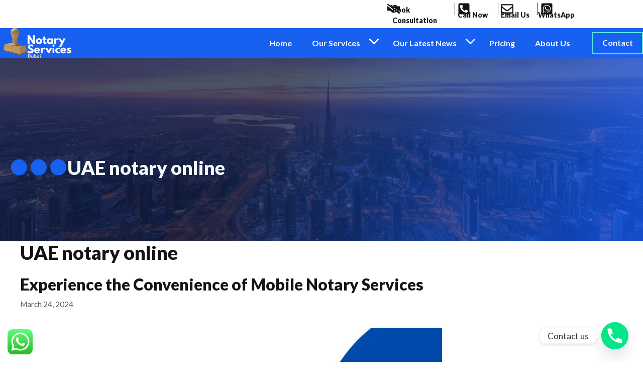

--- FILE ---
content_type: text/html; charset=UTF-8
request_url: https://notaryservicesdubai.com/tag/uae-notary-online/
body_size: 45077
content:
<!DOCTYPE html>
<html lang="en-US" prefix="og: https://ogp.me/ns#">
<head>
	<meta charset="UTF-8">
		<style>img:is([sizes="auto" i], [sizes^="auto," i]) { contain-intrinsic-size: 3000px 1500px }</style>
	<meta name="viewport" content="width=device-width, initial-scale=1">
<!-- Search Engine Optimization by Rank Math - https://rankmath.com/ -->
<title>UAE notary online - Notary Services Dubai</title>
<meta name="robots" content="follow, noindex"/>
<meta property="og:locale" content="en_US" />
<meta property="og:type" content="article" />
<meta property="og:title" content="UAE notary online - Notary Services Dubai" />
<meta property="og:url" content="https://notaryservicesdubai.com/tag/uae-notary-online/" />
<meta property="og:site_name" content="Notary Services Dubai" />
<meta name="twitter:card" content="summary" />
<meta name="twitter:title" content="UAE notary online - Notary Services Dubai" />
<meta name="twitter:label1" content="Posts" />
<meta name="twitter:data1" content="1" />
<!-- /Rank Math WordPress SEO plugin -->

<link rel='dns-prefetch' href='//www.googletagmanager.com' />
<link href='https://fonts.gstatic.com' crossorigin rel='preconnect' />
<link href='https://fonts.googleapis.com' crossorigin rel='preconnect' />
<link rel="alternate" type="application/rss+xml" title="Notary Services Dubai &raquo; Feed" href="https://notaryservicesdubai.com/feed/" />
<link rel="alternate" type="application/rss+xml" title="Notary Services Dubai &raquo; Comments Feed" href="https://notaryservicesdubai.com/comments/feed/" />
<link rel="alternate" type="application/rss+xml" title="Notary Services Dubai &raquo; UAE notary online Tag Feed" href="https://notaryservicesdubai.com/tag/uae-notary-online/feed/" />
<script>
window._wpemojiSettings = {"baseUrl":"https:\/\/s.w.org\/images\/core\/emoji\/16.0.1\/72x72\/","ext":".png","svgUrl":"https:\/\/s.w.org\/images\/core\/emoji\/16.0.1\/svg\/","svgExt":".svg","source":{"concatemoji":"https:\/\/notaryservicesdubai.com\/wp-includes\/js\/wp-emoji-release.min.js?ver=6.8.3"}};
/*! This file is auto-generated */
!function(s,n){var o,i,e;function c(e){try{var t={supportTests:e,timestamp:(new Date).valueOf()};sessionStorage.setItem(o,JSON.stringify(t))}catch(e){}}function p(e,t,n){e.clearRect(0,0,e.canvas.width,e.canvas.height),e.fillText(t,0,0);var t=new Uint32Array(e.getImageData(0,0,e.canvas.width,e.canvas.height).data),a=(e.clearRect(0,0,e.canvas.width,e.canvas.height),e.fillText(n,0,0),new Uint32Array(e.getImageData(0,0,e.canvas.width,e.canvas.height).data));return t.every(function(e,t){return e===a[t]})}function u(e,t){e.clearRect(0,0,e.canvas.width,e.canvas.height),e.fillText(t,0,0);for(var n=e.getImageData(16,16,1,1),a=0;a<n.data.length;a++)if(0!==n.data[a])return!1;return!0}function f(e,t,n,a){switch(t){case"flag":return n(e,"\ud83c\udff3\ufe0f\u200d\u26a7\ufe0f","\ud83c\udff3\ufe0f\u200b\u26a7\ufe0f")?!1:!n(e,"\ud83c\udde8\ud83c\uddf6","\ud83c\udde8\u200b\ud83c\uddf6")&&!n(e,"\ud83c\udff4\udb40\udc67\udb40\udc62\udb40\udc65\udb40\udc6e\udb40\udc67\udb40\udc7f","\ud83c\udff4\u200b\udb40\udc67\u200b\udb40\udc62\u200b\udb40\udc65\u200b\udb40\udc6e\u200b\udb40\udc67\u200b\udb40\udc7f");case"emoji":return!a(e,"\ud83e\udedf")}return!1}function g(e,t,n,a){var r="undefined"!=typeof WorkerGlobalScope&&self instanceof WorkerGlobalScope?new OffscreenCanvas(300,150):s.createElement("canvas"),o=r.getContext("2d",{willReadFrequently:!0}),i=(o.textBaseline="top",o.font="600 32px Arial",{});return e.forEach(function(e){i[e]=t(o,e,n,a)}),i}function t(e){var t=s.createElement("script");t.src=e,t.defer=!0,s.head.appendChild(t)}"undefined"!=typeof Promise&&(o="wpEmojiSettingsSupports",i=["flag","emoji"],n.supports={everything:!0,everythingExceptFlag:!0},e=new Promise(function(e){s.addEventListener("DOMContentLoaded",e,{once:!0})}),new Promise(function(t){var n=function(){try{var e=JSON.parse(sessionStorage.getItem(o));if("object"==typeof e&&"number"==typeof e.timestamp&&(new Date).valueOf()<e.timestamp+604800&&"object"==typeof e.supportTests)return e.supportTests}catch(e){}return null}();if(!n){if("undefined"!=typeof Worker&&"undefined"!=typeof OffscreenCanvas&&"undefined"!=typeof URL&&URL.createObjectURL&&"undefined"!=typeof Blob)try{var e="postMessage("+g.toString()+"("+[JSON.stringify(i),f.toString(),p.toString(),u.toString()].join(",")+"));",a=new Blob([e],{type:"text/javascript"}),r=new Worker(URL.createObjectURL(a),{name:"wpTestEmojiSupports"});return void(r.onmessage=function(e){c(n=e.data),r.terminate(),t(n)})}catch(e){}c(n=g(i,f,p,u))}t(n)}).then(function(e){for(var t in e)n.supports[t]=e[t],n.supports.everything=n.supports.everything&&n.supports[t],"flag"!==t&&(n.supports.everythingExceptFlag=n.supports.everythingExceptFlag&&n.supports[t]);n.supports.everythingExceptFlag=n.supports.everythingExceptFlag&&!n.supports.flag,n.DOMReady=!1,n.readyCallback=function(){n.DOMReady=!0}}).then(function(){return e}).then(function(){var e;n.supports.everything||(n.readyCallback(),(e=n.source||{}).concatemoji?t(e.concatemoji):e.wpemoji&&e.twemoji&&(t(e.twemoji),t(e.wpemoji)))}))}((window,document),window._wpemojiSettings);
</script>
<link rel='stylesheet' id='ht_ctc_main_css-css' href='https://notaryservicesdubai.com/wp-content/plugins/click-to-chat-for-whatsapp/new/inc/assets/css/main.css?ver=4.33' media='all' />
<link rel='stylesheet' id='dashicons-css' href='https://notaryservicesdubai.com/wp-includes/css/dashicons.min.css?ver=6.8.3' media='all' />
<link rel='stylesheet' id='menu-icons-extra-css' href='https://notaryservicesdubai.com/wp-content/plugins/menu-icons/css/extra.min.css?ver=0.13.19' media='all' />
<style id='wp-emoji-styles-inline-css'>

	img.wp-smiley, img.emoji {
		display: inline !important;
		border: none !important;
		box-shadow: none !important;
		height: 1em !important;
		width: 1em !important;
		margin: 0 0.07em !important;
		vertical-align: -0.1em !important;
		background: none !important;
		padding: 0 !important;
	}
</style>
<link rel='stylesheet' id='wp-block-library-css' href='https://notaryservicesdubai.com/wp-includes/css/dist/block-library/style.min.css?ver=6.8.3' media='all' />
<style id='classic-theme-styles-inline-css'>
/*! This file is auto-generated */
.wp-block-button__link{color:#fff;background-color:#32373c;border-radius:9999px;box-shadow:none;text-decoration:none;padding:calc(.667em + 2px) calc(1.333em + 2px);font-size:1.125em}.wp-block-file__button{background:#32373c;color:#fff;text-decoration:none}
</style>
<style id='atb-animated-text-style-inline-css'>
.dashicons{font-family:dashicons!important}.wp-block-atb-animated-text *{box-sizing:border-box}.wp-block-atb-animated-text .atbAnimatedText .content{line-height:normal;margin:0!important}.wp-block-atb-animated-text .atbAnimatedText .content *{color:inherit;font-family:inherit;font-size:inherit;font-style:inherit;font-weight:inherit;letter-spacing:inherit;line-height:inherit;text-decoration:inherit;text-transform:inherit}.wp-block-atb-animated-text .atbAnimatedText.type1{align-items:center;display:flex;justify-content:center;overflow:hidden}.wp-block-atb-animated-text .atbAnimatedText.type1 .content{position:relative;white-space:nowrap}.wp-block-atb-animated-text .atbAnimatedText.type1 .content span{display:inline-block;position:absolute}.wp-block-atb-animated-text .atbAnimatedText.type2{align-items:center;display:flex;justify-content:center;overflow:hidden}.wp-block-atb-animated-text .atbAnimatedText.type2 .content{line-height:1.2}.wp-block-atb-animated-text .atbAnimatedText.type3{justify-content:center}.wp-block-atb-animated-text .atbAnimatedText.type3,.wp-block-atb-animated-text .atbAnimatedText.type4{align-items:center;box-sizing:border-box;display:flex;overflow:hidden;position:relative}.wp-block-atb-animated-text .atbAnimatedText.type4 .content{opacity:0}.wp-block-atb-animated-text .atbAnimatedText.type4 .content .wrapper{align-items:center;display:flex;flex-direction:row;justify-content:left}.wp-block-atb-animated-text .atbAnimatedText.type4 .content .wrapper .txt{line-height:1;margin:0}.wp-block-atb-animated-text .atbAnimatedText.type4 .content .wrapper .txt .char{display:inline-block;opacity:0;transform-origin:center}.wp-block-atb-animated-text .atbAnimatedText.type5{align-items:center;display:flex;padding:0}.wp-block-atb-animated-text .atbAnimatedText.type5 .content{opacity:1}.wp-block-atb-animated-text .atbAnimatedText.type5 .content .wrapper{align-items:center;display:flex;flex-direction:row;overflow:hidden;text-transform:inherit}.wp-block-atb-animated-text .atbAnimatedText.type5 .content .wrapper .txt{color:#fff;line-height:1;margin:0;text-transform:inherit}.wp-block-atb-animated-text .atbAnimatedText.type5 .content .wrapper .txt .char{display:inline-block;opacity:1;text-transform:inherit;transform-origin:center center}.wp-block-atb-animated-text .atbAnimatedText.type6{align-items:center;cursor:grab;display:flex;font-family:Arial,sans-serif;overflow:hidden}.wp-block-atb-animated-text .atbAnimatedText.type6 .char{display:inline-block;position:relative;text-shadow:inherit;-webkit-user-select:none;-moz-user-select:none;user-select:none}.wp-block-atb-animated-text .atbAnimatedText.type7{align-items:center;display:flex;font-family:Anybody,sans-serif;overflow:hidden}.wp-block-atb-animated-text .atbAnimatedText.type7 .content{line-height:0}.wp-block-atb-animated-text .atbAnimatedText.type7 .char{display:inline-block;font-stretch:300%}.wp-block-atb-animated-text .atbAnimatedText.type8{align-items:center;display:flex;overflow:hidden}.wp-block-atb-animated-text .atbAnimatedText.type8 .content .stage{align-items:center;display:flex}.wp-block-atb-animated-text .atbAnimatedText.type8 .content .cursor{animation:blink-animation .9s step-start infinite;background-color:#fff;bottom:4px;display:inline-block;height:1em;margin-left:4px;position:absolute;width:2px}@keyframes blink-animation{0%{opacity:1}50%{opacity:0}to{opacity:1}}.wp-block-atb-animated-text .atbAnimatedText.type9{align-items:center;display:flex;flex-direction:row;overflow:hidden;position:relative;text-align:center}.wp-block-atb-animated-text .atbAnimatedText.type9 .textAnimate{align-items:center;color:inherit;display:flex;flex-wrap:wrap;justify-content:center;max-width:100%;position:relative;text-align:center;word-break:break-word}.wp-block-atb-animated-text .atbAnimatedText.type9 .textAnimate span{font-size:inherit}.wp-block-atb-animated-text .atbAnimatedText.type9 .offscreen-text{position:absolute;visibility:hidden}.wp-block-atb-animated-text .atbAnimatedText.type9 .helloSvg{height:100%;left:0;pointer-events:none;position:absolute;top:0;width:100%}@media(max-width:768px){.wp-block-atb-animated-text .atbAnimatedText.type9 .textAnimate{font-size:2rem}.wp-block-atb-animated-text .atbAnimatedText.type9 .inputAnimate{font-size:1.2rem;width:40%}}.wp-block-atb-animated-text .atbAnimatedText.type10{align-items:center;display:flex}.wp-block-atb-animated-text .atbAnimatedText.type10 .content{display:flow-root}.wp-block-atb-animated-text .atbAnimatedText.type10 .animate-glitch{position:relative}.wp-block-atb-animated-text .atbAnimatedText.type10 .animate-glitch-1,.wp-block-atb-animated-text .atbAnimatedText.type10 .animate-glitch-2{inset:0;position:absolute}@keyframes wave{0%,to{transform:translateY(0)}50%{transform:translateY(-20px)}}@keyframes bounce-text{0%,20%,50%,80%,to{transform:translateY(0)}40%{transform:translateY(-20px)}60%{transform:translateY(-10px)}}@keyframes glitch{0%{transform:translate(0)}20%{transform:translate(-2px,2px)}40%{transform:translate(-2px,-2px)}60%{transform:translate(2px,2px)}80%{transform:translate(2px,-2px)}to{transform:translate(0)}}@layer components{.wp-block-atb-animated-text .atbAnimatedText.type10 .animate-wave{animation:wave 1s ease-in-out infinite;display:inline-block}.wp-block-atb-animated-text .atbAnimatedText.type10 .animate-bounce-text{animation:bounce-text 2s ease infinite}.wp-block-atb-animated-text .atbAnimatedText.type10 .animate-glitch{animation:glitch .8s ease-in-out infinite}.wp-block-atb-animated-text .atbAnimatedText.type10 .animate-glitch-1{animation:glitch .8s infinite;clip-path:polygon(0 0,100% 0,100% 45%,0 45%);transform:translate(-2px)}.wp-block-atb-animated-text .atbAnimatedText.type10 .animate-glitch-2{animation:glitch .8s infinite;clip-path:polygon(0 80%,100% 20%,100% 100%,0 100%);transform:translate(2px)}}

</style>
<link rel='stylesheet' id='wp-components-css' href='https://notaryservicesdubai.com/wp-includes/css/dist/components/style.min.css?ver=6.8.3' media='all' />
<link rel='stylesheet' id='wp-preferences-css' href='https://notaryservicesdubai.com/wp-includes/css/dist/preferences/style.min.css?ver=6.8.3' media='all' />
<link rel='stylesheet' id='wp-block-editor-css' href='https://notaryservicesdubai.com/wp-includes/css/dist/block-editor/style.min.css?ver=6.8.3' media='all' />
<link rel='stylesheet' id='popup-maker-block-library-style-css' href='https://notaryservicesdubai.com/wp-content/plugins/popup-maker/dist/packages/block-library-style.css?ver=dbea705cfafe089d65f1' media='all' />
<link rel='stylesheet' id='animate-css' href='https://notaryservicesdubai.com/wp-content/plugins/animated-text-block/public/css/animate.min.css?ver=4.1.1' media='all' />
<link rel='stylesheet' id='twentig-blocks-css' href='https://notaryservicesdubai.com/wp-content/plugins/twentig/dist/style-index.css?ver=2f2aa03d36da08e54bf6' media='all' />
<style id='global-styles-inline-css'>
:root{--wp--preset--aspect-ratio--square: 1;--wp--preset--aspect-ratio--4-3: 4/3;--wp--preset--aspect-ratio--3-4: 3/4;--wp--preset--aspect-ratio--3-2: 3/2;--wp--preset--aspect-ratio--2-3: 2/3;--wp--preset--aspect-ratio--16-9: 16/9;--wp--preset--aspect-ratio--9-16: 9/16;--wp--preset--color--black: #000000;--wp--preset--color--cyan-bluish-gray: #abb8c3;--wp--preset--color--white: #ffffff;--wp--preset--color--pale-pink: #f78da7;--wp--preset--color--vivid-red: #cf2e2e;--wp--preset--color--luminous-vivid-orange: #ff6900;--wp--preset--color--luminous-vivid-amber: #fcb900;--wp--preset--color--light-green-cyan: #7bdcb5;--wp--preset--color--vivid-green-cyan: #00d084;--wp--preset--color--pale-cyan-blue: #8ed1fc;--wp--preset--color--vivid-cyan-blue: #0693e3;--wp--preset--color--vivid-purple: #9b51e0;--wp--preset--color--contrast: var(--contrast);--wp--preset--color--contrast-2: var(--contrast-2);--wp--preset--color--contrast-3: var(--contrast-3);--wp--preset--color--base: var(--base);--wp--preset--color--base-2: var(--base-2);--wp--preset--color--base-3: var(--base-3);--wp--preset--color--accent: var(--accent);--wp--preset--color--accent-2: var(--accent-2);--wp--preset--color--accent-3: var(--accent-3);--wp--preset--color--accent-2-1: var(--accent-2-1);--wp--preset--gradient--vivid-cyan-blue-to-vivid-purple: linear-gradient(135deg,rgba(6,147,227,1) 0%,rgb(155,81,224) 100%);--wp--preset--gradient--light-green-cyan-to-vivid-green-cyan: linear-gradient(135deg,rgb(122,220,180) 0%,rgb(0,208,130) 100%);--wp--preset--gradient--luminous-vivid-amber-to-luminous-vivid-orange: linear-gradient(135deg,rgba(252,185,0,1) 0%,rgba(255,105,0,1) 100%);--wp--preset--gradient--luminous-vivid-orange-to-vivid-red: linear-gradient(135deg,rgba(255,105,0,1) 0%,rgb(207,46,46) 100%);--wp--preset--gradient--very-light-gray-to-cyan-bluish-gray: linear-gradient(135deg,rgb(238,238,238) 0%,rgb(169,184,195) 100%);--wp--preset--gradient--cool-to-warm-spectrum: linear-gradient(135deg,rgb(74,234,220) 0%,rgb(151,120,209) 20%,rgb(207,42,186) 40%,rgb(238,44,130) 60%,rgb(251,105,98) 80%,rgb(254,248,76) 100%);--wp--preset--gradient--blush-light-purple: linear-gradient(135deg,rgb(255,206,236) 0%,rgb(152,150,240) 100%);--wp--preset--gradient--blush-bordeaux: linear-gradient(135deg,rgb(254,205,165) 0%,rgb(254,45,45) 50%,rgb(107,0,62) 100%);--wp--preset--gradient--luminous-dusk: linear-gradient(135deg,rgb(255,203,112) 0%,rgb(199,81,192) 50%,rgb(65,88,208) 100%);--wp--preset--gradient--pale-ocean: linear-gradient(135deg,rgb(255,245,203) 0%,rgb(182,227,212) 50%,rgb(51,167,181) 100%);--wp--preset--gradient--electric-grass: linear-gradient(135deg,rgb(202,248,128) 0%,rgb(113,206,126) 100%);--wp--preset--gradient--midnight: linear-gradient(135deg,rgb(2,3,129) 0%,rgb(40,116,252) 100%);--wp--preset--font-size--small: 13px;--wp--preset--font-size--medium: 20px;--wp--preset--font-size--large: 36px;--wp--preset--font-size--x-large: 42px;--wp--preset--spacing--20: 0.44rem;--wp--preset--spacing--30: 0.67rem;--wp--preset--spacing--40: 1rem;--wp--preset--spacing--50: 1.5rem;--wp--preset--spacing--60: 2.25rem;--wp--preset--spacing--70: 3.38rem;--wp--preset--spacing--80: 5.06rem;--wp--preset--shadow--natural: 6px 6px 9px rgba(0, 0, 0, 0.2);--wp--preset--shadow--deep: 12px 12px 50px rgba(0, 0, 0, 0.4);--wp--preset--shadow--sharp: 6px 6px 0px rgba(0, 0, 0, 0.2);--wp--preset--shadow--outlined: 6px 6px 0px -3px rgba(255, 255, 255, 1), 6px 6px rgba(0, 0, 0, 1);--wp--preset--shadow--crisp: 6px 6px 0px rgba(0, 0, 0, 1);}:where(.is-layout-flex){gap: 0.5em;}:where(.is-layout-grid){gap: 0.5em;}body .is-layout-flex{display: flex;}.is-layout-flex{flex-wrap: wrap;align-items: center;}.is-layout-flex > :is(*, div){margin: 0;}body .is-layout-grid{display: grid;}.is-layout-grid > :is(*, div){margin: 0;}:where(.wp-block-columns.is-layout-flex){gap: 2em;}:where(.wp-block-columns.is-layout-grid){gap: 2em;}:where(.wp-block-post-template.is-layout-flex){gap: 1.25em;}:where(.wp-block-post-template.is-layout-grid){gap: 1.25em;}.has-black-color{color: var(--wp--preset--color--black) !important;}.has-cyan-bluish-gray-color{color: var(--wp--preset--color--cyan-bluish-gray) !important;}.has-white-color{color: var(--wp--preset--color--white) !important;}.has-pale-pink-color{color: var(--wp--preset--color--pale-pink) !important;}.has-vivid-red-color{color: var(--wp--preset--color--vivid-red) !important;}.has-luminous-vivid-orange-color{color: var(--wp--preset--color--luminous-vivid-orange) !important;}.has-luminous-vivid-amber-color{color: var(--wp--preset--color--luminous-vivid-amber) !important;}.has-light-green-cyan-color{color: var(--wp--preset--color--light-green-cyan) !important;}.has-vivid-green-cyan-color{color: var(--wp--preset--color--vivid-green-cyan) !important;}.has-pale-cyan-blue-color{color: var(--wp--preset--color--pale-cyan-blue) !important;}.has-vivid-cyan-blue-color{color: var(--wp--preset--color--vivid-cyan-blue) !important;}.has-vivid-purple-color{color: var(--wp--preset--color--vivid-purple) !important;}.has-black-background-color{background-color: var(--wp--preset--color--black) !important;}.has-cyan-bluish-gray-background-color{background-color: var(--wp--preset--color--cyan-bluish-gray) !important;}.has-white-background-color{background-color: var(--wp--preset--color--white) !important;}.has-pale-pink-background-color{background-color: var(--wp--preset--color--pale-pink) !important;}.has-vivid-red-background-color{background-color: var(--wp--preset--color--vivid-red) !important;}.has-luminous-vivid-orange-background-color{background-color: var(--wp--preset--color--luminous-vivid-orange) !important;}.has-luminous-vivid-amber-background-color{background-color: var(--wp--preset--color--luminous-vivid-amber) !important;}.has-light-green-cyan-background-color{background-color: var(--wp--preset--color--light-green-cyan) !important;}.has-vivid-green-cyan-background-color{background-color: var(--wp--preset--color--vivid-green-cyan) !important;}.has-pale-cyan-blue-background-color{background-color: var(--wp--preset--color--pale-cyan-blue) !important;}.has-vivid-cyan-blue-background-color{background-color: var(--wp--preset--color--vivid-cyan-blue) !important;}.has-vivid-purple-background-color{background-color: var(--wp--preset--color--vivid-purple) !important;}.has-black-border-color{border-color: var(--wp--preset--color--black) !important;}.has-cyan-bluish-gray-border-color{border-color: var(--wp--preset--color--cyan-bluish-gray) !important;}.has-white-border-color{border-color: var(--wp--preset--color--white) !important;}.has-pale-pink-border-color{border-color: var(--wp--preset--color--pale-pink) !important;}.has-vivid-red-border-color{border-color: var(--wp--preset--color--vivid-red) !important;}.has-luminous-vivid-orange-border-color{border-color: var(--wp--preset--color--luminous-vivid-orange) !important;}.has-luminous-vivid-amber-border-color{border-color: var(--wp--preset--color--luminous-vivid-amber) !important;}.has-light-green-cyan-border-color{border-color: var(--wp--preset--color--light-green-cyan) !important;}.has-vivid-green-cyan-border-color{border-color: var(--wp--preset--color--vivid-green-cyan) !important;}.has-pale-cyan-blue-border-color{border-color: var(--wp--preset--color--pale-cyan-blue) !important;}.has-vivid-cyan-blue-border-color{border-color: var(--wp--preset--color--vivid-cyan-blue) !important;}.has-vivid-purple-border-color{border-color: var(--wp--preset--color--vivid-purple) !important;}.has-vivid-cyan-blue-to-vivid-purple-gradient-background{background: var(--wp--preset--gradient--vivid-cyan-blue-to-vivid-purple) !important;}.has-light-green-cyan-to-vivid-green-cyan-gradient-background{background: var(--wp--preset--gradient--light-green-cyan-to-vivid-green-cyan) !important;}.has-luminous-vivid-amber-to-luminous-vivid-orange-gradient-background{background: var(--wp--preset--gradient--luminous-vivid-amber-to-luminous-vivid-orange) !important;}.has-luminous-vivid-orange-to-vivid-red-gradient-background{background: var(--wp--preset--gradient--luminous-vivid-orange-to-vivid-red) !important;}.has-very-light-gray-to-cyan-bluish-gray-gradient-background{background: var(--wp--preset--gradient--very-light-gray-to-cyan-bluish-gray) !important;}.has-cool-to-warm-spectrum-gradient-background{background: var(--wp--preset--gradient--cool-to-warm-spectrum) !important;}.has-blush-light-purple-gradient-background{background: var(--wp--preset--gradient--blush-light-purple) !important;}.has-blush-bordeaux-gradient-background{background: var(--wp--preset--gradient--blush-bordeaux) !important;}.has-luminous-dusk-gradient-background{background: var(--wp--preset--gradient--luminous-dusk) !important;}.has-pale-ocean-gradient-background{background: var(--wp--preset--gradient--pale-ocean) !important;}.has-electric-grass-gradient-background{background: var(--wp--preset--gradient--electric-grass) !important;}.has-midnight-gradient-background{background: var(--wp--preset--gradient--midnight) !important;}.has-small-font-size{font-size: var(--wp--preset--font-size--small) !important;}.has-medium-font-size{font-size: var(--wp--preset--font-size--medium) !important;}.has-large-font-size{font-size: var(--wp--preset--font-size--large) !important;}.has-x-large-font-size{font-size: var(--wp--preset--font-size--x-large) !important;}
:where(.wp-block-post-template.is-layout-flex){gap: 1.25em;}:where(.wp-block-post-template.is-layout-grid){gap: 1.25em;}
:where(.wp-block-columns.is-layout-flex){gap: 2em;}:where(.wp-block-columns.is-layout-grid){gap: 2em;}
:root :where(.wp-block-pullquote){font-size: 1.5em;line-height: 1.6;}
@media (max-width: 767px) { .tw-sm-hidden { display: none !important; }}@media (min-width: 768px) and (max-width: 1023px) { .tw-md-hidden { display: none !important; }}@media (min-width: 1024px) { .tw-lg-hidden { display: none !important; }}@media (width < 768px) { .tw-sm-hidden { display: none !important; }}@media (768px <= width < 1024px) { .tw-md-hidden { display: none !important; }}@media (width >= 1024px) { .tw-lg-hidden { display: none !important; }}
.tw-mt-0{margin-top:0px!important;}.tw-mb-0{margin-bottom:0px!important;}.tw-mt-1{margin-top:5px!important;}.tw-mb-1{margin-bottom:5px!important;}.tw-mt-2{margin-top:10px!important;}.tw-mb-2{margin-bottom:10px!important;}.tw-mt-3{margin-top:15px!important;}.tw-mb-3{margin-bottom:15px!important;}.tw-mt-4{margin-top:20px!important;}.tw-mb-4{margin-bottom:20px!important;}.tw-mt-5{margin-top:30px!important;}.tw-mb-5{margin-bottom:30px!important;}.tw-mt-6{margin-top:40px!important;}.tw-mb-6{margin-bottom:40px!important;}.tw-mt-7{margin-top:50px!important;}.tw-mb-7{margin-bottom:50px!important;}.tw-mt-8{margin-top:60px!important;}.tw-mb-8{margin-bottom:60px!important;}.tw-mt-9{margin-top:80px!important;}.tw-mb-9{margin-bottom:80px!important;}.tw-mt-10{margin-top:100px!important;}.tw-mb-10{margin-bottom:100px!important;}.tw-mt-auto{margin-top:auto!important;}.tw-mb-auto{margin-bottom:auto!important;}
</style>
<link rel='stylesheet' id='contact-form-7-css' href='https://notaryservicesdubai.com/wp-content/plugins/contact-form-7/includes/css/styles.css?ver=6.1.3' media='all' />
<link rel='stylesheet' id='wp-show-posts-css' href='https://notaryservicesdubai.com/wp-content/plugins/wp-show-posts/css/wp-show-posts-min.css?ver=1.1.6' media='all' />
<link rel='stylesheet' id='generate-widget-areas-css' href='https://notaryservicesdubai.com/wp-content/themes/generatepress/assets/css/components/widget-areas.min.css?ver=3.6.0' media='all' />
<link rel='stylesheet' id='generate-style-css' href='https://notaryservicesdubai.com/wp-content/themes/generatepress/assets/css/main.min.css?ver=3.6.0' media='all' />
<style id='generate-style-inline-css'>
.is-right-sidebar{width:30%;}.is-left-sidebar{width:30%;}.site-content .content-area{width:70%;}@media (max-width: 600px){.main-navigation .menu-toggle,.sidebar-nav-mobile:not(#sticky-placeholder){display:block;}.main-navigation ul,.gen-sidebar-nav,.main-navigation:not(.slideout-navigation):not(.toggled) .main-nav > ul,.has-inline-mobile-toggle #site-navigation .inside-navigation > *:not(.navigation-search):not(.main-nav){display:none;}.nav-align-right .inside-navigation,.nav-align-center .inside-navigation{justify-content:space-between;}.has-inline-mobile-toggle .mobile-menu-control-wrapper{display:flex;flex-wrap:wrap;}.has-inline-mobile-toggle .inside-header{flex-direction:row;text-align:left;flex-wrap:wrap;}.has-inline-mobile-toggle .header-widget,.has-inline-mobile-toggle #site-navigation{flex-basis:100%;}.nav-float-left .has-inline-mobile-toggle #site-navigation{order:10;}}
.elementor-template-full-width .site-content{display:block;}
.dynamic-author-image-rounded{border-radius:100%;}.dynamic-featured-image, .dynamic-author-image{vertical-align:middle;}.one-container.blog .dynamic-content-template:not(:last-child), .one-container.archive .dynamic-content-template:not(:last-child){padding-bottom:0px;}.dynamic-entry-excerpt > p:last-child{margin-bottom:0px;}
.page-hero{background-color:#1e72bd;color:#000000;padding-top:40px;}.page-hero h1, .page-hero h2, .page-hero h3, .page-hero h4, .page-hero h5, .page-hero h6{color:#000000;}.inside-page-hero > *:last-child{margin-bottom:0px;}.page-hero a, .page-hero a:visited{color:#000000;}.page-hero a:hover{color:#ffffff;}
</style>
<link rel='stylesheet' id='generate-google-fonts-css' href='https://fonts.googleapis.com/css?family=Lato%3Aregular%2C700%2C900&#038;display=auto&#038;ver=3.6.0' media='all' />
<link rel='stylesheet' id='chaty-front-css-css' href='https://notaryservicesdubai.com/wp-content/plugins/chaty/css/chaty-front.min.css?ver=3.5.01693401494' media='all' />
<link rel='stylesheet' id='generatepress-dynamic-css' href='https://notaryservicesdubai.com/wp-content/uploads/generatepress/style.min.css?ver=1749513140' media='all' />
<link rel='stylesheet' id='essential-blocks-frontend-style-css' href='https://notaryservicesdubai.com/wp-content/uploads/eb-style/frontend/frontend-5086.min.css?ver=1731642804' media='all' />
<link rel='stylesheet' id='eb-block-style-4019-css' href='https://notaryservicesdubai.com/wp-content/uploads/eb-style/eb-style-4019.min.css?ver=7edecd741e' media='all' />
<link rel='stylesheet' id='eb-block-style-3939-css' href='https://notaryservicesdubai.com/wp-content/uploads/eb-style/eb-style-3939.min.css?ver=7edecd741e' media='all' />
<link rel='stylesheet' id='eb-block-style-3714-css' href='https://notaryservicesdubai.com/wp-content/uploads/eb-style/eb-style-3714.min.css?ver=7edecd741e' media='all' />
<style id='generateblocks-inline-css'>
.gb-grid-wrapper-57af3e61{display:flex;flex-wrap:wrap;}.gb-grid-wrapper-57af3e61 > .gb-grid-column{box-sizing:border-box;}.gb-grid-wrapper-d3ef8476{display:flex;flex-wrap:wrap;margin-left:-30px;}.gb-grid-wrapper-d3ef8476 > .gb-grid-column{box-sizing:border-box;padding-left:30px;}.gb-grid-wrapper > .gb-grid-column-1df2529a{width:50%;}.gb-grid-wrapper > .gb-grid-column-54f120ae{width:50%;}.gb-container-6bff6dc5{background-color:var(--contrast-2);background-image:linear-gradient(120deg, rgba(20, 31, 51, 0.5) 40%, var(--accent) 100%);position:relative;overflow:hidden;}.gb-container-6bff6dc5:before{content:"";background-image:url(https://notaryservicesdubai.com/wp-content/uploads/2021/04/Untitled-design.png);background-repeat:no-repeat;background-position:center center;background-size:cover;z-index:0;position:absolute;top:0;right:0;bottom:0;left:0;transition:inherit;pointer-events:none;opacity:0.24;}.gb-container-6bff6dc5 > .gb-inside-container{padding:160px 30px 60px;max-width:1200px;margin-left:auto;margin-right:auto;z-index:1;position:relative;}.gb-grid-wrapper > .gb-grid-column-6bff6dc5 > .gb-container{display:flex;flex-direction:column;height:100%;}.gb-container-6bff6dc5.gb-has-dynamic-bg:before{background-image:var(--background-url);}.gb-container-6bff6dc5.gb-no-dynamic-bg:before{background-image:none;}.gb-container-1441dfeb > .gb-inside-container{padding:0;}.gb-grid-wrapper > .gb-grid-column-1441dfeb{width:60%;}.gb-grid-wrapper > .gb-grid-column-1441dfeb > .gb-container{display:flex;flex-direction:column;height:100%;}.gb-container-34ef2be4{margin-bottom:-5px;border-bottom-color:rgba(24, 96, 240, 0.4);background-color:rgba(255, 255, 255, 0.51);color:var(u002du002dcontrast);background-image:linear-gradient(90deg, var(u002du002dbase-3), var(u002du002dbase-3));}.gb-container-34ef2be4 > .gb-inside-container{padding-top:-30px;padding-bottom:10px;z-index:1;position:relative;}.gb-container-34ef2be4 a{color:var(u002du002daccent-3);}.gb-container-34ef2be4 a:hover{color:var(u002du002dbase-3);}.gb-grid-wrapper > .gb-grid-column-34ef2be4 > .gb-container{display:flex;flex-direction:column;height:100%;}h1.gb-headline-1f9858a2{display:flex;align-items:center;column-gap:0.5em;margin-bottom:30px;margin-left:-50px;color:var(--base-2);}h1.gb-headline-1f9858a2 .gb-icon{line-height:0;color:var(--accent);padding-right:0em;}h1.gb-headline-1f9858a2 .gb-icon svg{width:3em;height:3em;fill:currentColor;}@media (max-width: 1024px) {.gb-grid-wrapper > .gb-grid-column-1441dfeb{width:75%;}.gb-container-34ef2be4 > .gb-inside-container{padding-top:5px;padding-bottom:5px;}}@media (max-width: 767px) {.gb-grid-wrapper > .gb-grid-column-1df2529a{width:100%;}.gb-grid-wrapper > .gb-grid-column-54f120ae{width:100%;}.gb-grid-wrapper > .gb-grid-column-1441dfeb{width:100%;}}:root{--gb-container-width:1200px;}.gb-container .wp-block-image img{vertical-align:middle;}.gb-grid-wrapper .wp-block-image{margin-bottom:0;}.gb-highlight{background:none;}.gb-shape{line-height:0;}
</style>
<link rel='stylesheet' id='generate-blog-images-css' href='https://notaryservicesdubai.com/wp-content/plugins/gp-premium/blog/functions/css/featured-images.min.css?ver=2.3.2' media='all' />
<link rel='stylesheet' id='generate-offside-css' href='https://notaryservicesdubai.com/wp-content/plugins/gp-premium/menu-plus/functions/css/offside.min.css?ver=2.3.2' media='all' />
<style id='generate-offside-inline-css'>
:root{--gp-slideout-width:265px;}.slideout-navigation.main-navigation{background-color:var(--contrast-2);}.slideout-navigation.main-navigation .main-nav ul li a{color:var(--base-3);}.slideout-navigation.main-navigation .main-nav ul li:not([class*="current-menu-"]):hover > a, .slideout-navigation.main-navigation .main-nav ul li:not([class*="current-menu-"]):focus > a, .slideout-navigation.main-navigation .main-nav ul li.sfHover:not([class*="current-menu-"]) > a{color:var(--accent-2);background-color:var(--contrast-2);}.slideout-navigation.main-navigation .main-nav ul li[class*="current-menu-"] > a{color:var(--base-3);background-color:var(--contrast-2);}.slideout-navigation, .slideout-navigation a{color:var(--base-3);}.slideout-navigation button.slideout-exit{color:var(--base-3);padding-left:20px;padding-right:20px;}.slide-opened nav.toggled .menu-toggle:before{display:none;}@media (max-width: 600px){.menu-bar-item.slideout-toggle{display:none;}}
.slideout-navigation.main-navigation .main-nav ul li a{font-weight:700;font-size:20px;}@media (max-width:768px){.slideout-navigation.main-navigation .main-nav ul li a{font-size:18px;}}
</style>
<link rel='stylesheet' id='generate-navigation-branding-css' href='https://notaryservicesdubai.com/wp-content/plugins/gp-premium/menu-plus/functions/css/navigation-branding-flex.min.css?ver=2.3.2' media='all' />
<style id='generate-navigation-branding-inline-css'>
@media (max-width: 600px){.site-header, #site-navigation, #sticky-navigation{display:none !important;opacity:0.0;}#mobile-header{display:block !important;width:100% !important;}#mobile-header .main-nav > ul{display:none;}#mobile-header.toggled .main-nav > ul, #mobile-header .menu-toggle, #mobile-header .mobile-bar-items{display:block;}#mobile-header .main-nav{-ms-flex:0 0 100%;flex:0 0 100%;-webkit-box-ordinal-group:5;-ms-flex-order:4;order:4;}}.main-navigation.has-branding.grid-container .navigation-branding, .main-navigation.has-branding:not(.grid-container) .inside-navigation:not(.grid-container) .navigation-branding{margin-left:10px;}.main-navigation .sticky-navigation-logo, .main-navigation.navigation-stick .site-logo:not(.mobile-header-logo){display:none;}.main-navigation.navigation-stick .sticky-navigation-logo{display:block;}.navigation-branding img, .site-logo.mobile-header-logo img{height:60px;width:auto;}.navigation-branding .main-title{line-height:60px;}@media (max-width: 1210px){#site-navigation .navigation-branding, #sticky-navigation .navigation-branding{margin-left:10px;}}@media (max-width: 600px){.main-navigation.has-branding.nav-align-center .menu-bar-items, .main-navigation.has-sticky-branding.navigation-stick.nav-align-center .menu-bar-items{margin-left:auto;}.navigation-branding{margin-right:auto;margin-left:10px;}.navigation-branding .main-title, .mobile-header-navigation .site-logo{margin-left:10px;}}
</style>
<script src="https://notaryservicesdubai.com/wp-includes/js/jquery/jquery.min.js?ver=3.7.1" id="jquery-core-js"></script>
<script src="https://notaryservicesdubai.com/wp-includes/js/jquery/jquery-migrate.min.js?ver=3.4.1" id="jquery-migrate-js"></script>

<!-- Google tag (gtag.js) snippet added by Site Kit -->
<!-- Google Analytics snippet added by Site Kit -->
<!-- Google Ads snippet added by Site Kit -->
<script src="https://www.googletagmanager.com/gtag/js?id=G-L1S14ZN6EV" id="google_gtagjs-js" async></script>
<script id="google_gtagjs-js-after">
window.dataLayer = window.dataLayer || [];function gtag(){dataLayer.push(arguments);}
gtag("set","linker",{"domains":["notaryservicesdubai.com"]});
gtag("js", new Date());
gtag("set", "developer_id.dZTNiMT", true);
gtag("config", "G-L1S14ZN6EV");
gtag("config", "AW-11343261423");
</script>
<link rel="https://api.w.org/" href="https://notaryservicesdubai.com/wp-json/" /><link rel="alternate" title="JSON" type="application/json" href="https://notaryservicesdubai.com/wp-json/wp/v2/tags/443" /><link rel="EditURI" type="application/rsd+xml" title="RSD" href="https://notaryservicesdubai.com/xmlrpc.php?rsd" />
<meta name="generator" content="WordPress 6.8.3" />
<!-- Advance Canonical URL (Basic) --><link rel="canonical" href="https://notaryservicesdubai.com/tag/uae-notary-online/"><!-- Advance Canonical URL --><style id="essential-blocks-global-styles">
            :root {
                --eb-global-primary-color: #101828;
--eb-global-secondary-color: #475467;
--eb-global-tertiary-color: #98A2B3;
--eb-global-text-color: #475467;
--eb-global-heading-color: #1D2939;
--eb-global-link-color: #444CE7;
--eb-global-background-color: #F9FAFB;
--eb-global-button-text-color: #FFFFFF;
--eb-global-button-background-color: #101828;
--eb-gradient-primary-color: linear-gradient(90deg, hsla(259, 84%, 78%, 1) 0%, hsla(206, 67%, 75%, 1) 100%);
--eb-gradient-secondary-color: linear-gradient(90deg, hsla(18, 76%, 85%, 1) 0%, hsla(203, 69%, 84%, 1) 100%);
--eb-gradient-tertiary-color: linear-gradient(90deg, hsla(248, 21%, 15%, 1) 0%, hsla(250, 14%, 61%, 1) 100%);
--eb-gradient-background-color: linear-gradient(90deg, rgb(250, 250, 250) 0%, rgb(233, 233, 233) 49%, rgb(244, 243, 243) 100%);

                --eb-tablet-breakpoint: 1024px;
--eb-mobile-breakpoint: 767px;

            }
            
            
        </style><meta name="generator" content="Site Kit by Google 1.166.0" /><meta name="fo-verify" content="567c64bc-701c-41f5-b289-ed5986b3b06f" />
<!-- Clarity tracking code for https://notaryservicesdubai.com/ --><script>    (function(c,l,a,r,i,t,y){        c[a]=c[a]||function(){(c[a].q=c[a].q||[]).push(arguments)};        t=l.createElement(r);t.async=1;t.src="https://www.clarity.ms/tag/"+i+"?ref=bwt";        y=l.getElementsByTagName(r)[0];y.parentNode.insertBefore(t,y);    })(window, document, "clarity", "script", "a6mju4ypeu");</script>
<script src="https://www.googleoptimize.com/optimize.js?id=OPT-58HX6MT"></script>

<!-- Google tag (gtag.js) -->
<script async src="https://www.googletagmanager.com/gtag/js?id=AW-11332876851"></script>
<script>
  window.dataLayer = window.dataLayer || [];
  function gtag(){dataLayer.push(arguments);}
  gtag('js', new Date());

  gtag('config', 'AW-11332876851');
</script>

<!-- Event snippet for Website traffic conversion page -->
<script>
  gtag('event', 'conversion', {'send_to': 'AW-11332876851/rZihCLaGw-4YELP095sq'});
</script>

<meta name="google-site-verification" content="KlA9nmmBH0o0XjHMZKvRwfrVbTygPRerH5S2Sj7AQvo" />
<meta name="google-site-verification" content="Rx5Z5YD8lv59Uu3ckT3RrwXMl6d7e-WQl_BHqT8so_o" />
<meta name='dmca-site-verification' content='R08wL2ZhZlkwRnQ2UkxoY1NpOTZFMGw2ekJoWStSNHVVaGNyY0pEeWN3QT01' /><noscript><style>.tw-block-animation{opacity:1;transform:none;clip-path:none;}</style></noscript>
<meta name="ti-site-data" content="[base64]" />
<!-- Google AdSense meta tags added by Site Kit -->
<meta name="google-adsense-platform-account" content="ca-host-pub-2644536267352236">
<meta name="google-adsense-platform-domain" content="sitekit.withgoogle.com">
<!-- End Google AdSense meta tags added by Site Kit -->
<meta name="generator" content="Elementor 3.33.2; features: e_font_icon_svg, additional_custom_breakpoints; settings: css_print_method-external, google_font-enabled, font_display-auto">


<script type="application/ld+json" class="saswp-schema-markup-output">
[{
    "@context": "https://schema.org/",
    "@type": "Organization",
    "@id": "https://notaryservicesdubai.com#Organization",
    "name": "Notary Services Dubai",
    "url": "https://notaryservicesdubai.com/",
    "sameAs": [
        "https://www.linkedin.com/in/notary-services-certified-true-copy-attestation-services-in-dubai-2111a422a/",
        "https://twitter.com/notarysdubai",
        "https://twitter.com/notarysdubai"
    ],
    "legalName": "Notary Services Dubai",
    "logo": {
        "@type": "ImageObject",
        "url": "https://notaryservicesdubai.com/wp-content/uploads/2023/02/Notary-Services-Dubai.png",
        "width": "160",
        "height": "50"
    },
    "contactPoint": {
        "@type": "ContactPoint",
        "contactType": "sales",
        "telephone": "+971529475935",
        "url": "https://notaryservicesdubai.com/contact/"
    },
    "address": {
        "email": ""
    },
    "review": [],
    "image": [
        {
            "@type": "ImageObject",
            "@id": "https://notaryservicesdubai.com/mobile-notary-services-in-dubai/#primaryimage",
            "url": "https://notaryservicesdubai.com/wp-content/uploads/2024/03/Mobile-NOtary-SErvices-1200x1006.jpg",
            "width": "1200",
            "height": "1006",
            "caption": "Mobile notary services in dubai"
        },
        {
            "@type": "ImageObject",
            "url": "https://notaryservicesdubai.com/wp-content/uploads/2024/03/Mobile-NOtary-SErvices-1200x900.jpg",
            "width": "1200",
            "height": "900",
            "caption": "Mobile notary services in dubai"
        },
        {
            "@type": "ImageObject",
            "url": "https://notaryservicesdubai.com/wp-content/uploads/2024/03/Mobile-NOtary-SErvices-1200x675.jpg",
            "width": "1200",
            "height": "675",
            "caption": "Mobile notary services in dubai"
        },
        {
            "@type": "ImageObject",
            "url": "https://notaryservicesdubai.com/wp-content/uploads/2024/03/Mobile-NOtary-SErvices-940x940.jpg",
            "width": "940",
            "height": "940",
            "caption": "Mobile notary services in dubai"
        }
    ]
},

{
    "@context": "https://schema.org/",
    "@graph": [
        {
            "@context": "https://schema.org/",
            "@type": "SiteNavigationElement",
            "@id": "https://notaryservicesdubai.com/#home",
            "name": "Home",
            "url": "https://notaryservicesdubai.com/"
        },
        {
            "@context": "https://schema.org/",
            "@type": "SiteNavigationElement",
            "@id": "https://notaryservicesdubai.com/#our-services",
            "name": "Our Services",
            "url": "https://notaryservicesdubai.com/our-services/"
        },
        {
            "@context": "https://schema.org/",
            "@type": "SiteNavigationElement",
            "@id": "https://notaryservicesdubai.com/#public-notary-dubai",
            "name": "Public Notary Dubai",
            "url": "https://notaryservicesdubai.com/public-notary-dubai/"
        },
        {
            "@context": "https://schema.org/",
            "@type": "SiteNavigationElement",
            "@id": "https://notaryservicesdubai.com/#certified-true-copy-attestation-in-dubai",
            "name": "Certified True Copy Attestation in Dubai",
            "url": "https://notaryservicesdubai.com/certified-true-copy-attestation-in-dubai/"
        },
        {
            "@context": "https://schema.org/",
            "@type": "SiteNavigationElement",
            "@id": "https://notaryservicesdubai.com/#notary-services-in-dubai",
            "name": "Notary Services in Dubai",
            "url": "https://notaryservicesdubai.com/notary-services-in-dubai/"
        },
        {
            "@context": "https://schema.org/",
            "@type": "SiteNavigationElement",
            "@id": "https://notaryservicesdubai.com/#online-notary-services-in-dubai",
            "name": "Online Notary services in Dubai",
            "url": "https://notaryservicesdubai.com/online-notary-services-in-dubai/"
        },
        {
            "@context": "https://schema.org/",
            "@type": "SiteNavigationElement",
            "@id": "https://notaryservicesdubai.com/#notary-public-services",
            "name": "Notary Public Services",
            "url": "https://notaryservicesdubai.com/notary-public-services/"
        },
        {
            "@context": "https://schema.org/",
            "@type": "SiteNavigationElement",
            "@id": "https://notaryservicesdubai.com/#private-notary-services",
            "name": "Private Notary Services",
            "url": "https://notaryservicesdubai.com/private-notary-services-in-dubai/"
        },
        {
            "@context": "https://schema.org/",
            "@type": "SiteNavigationElement",
            "@id": "https://notaryservicesdubai.com/#certified-true-copy-attesation-services",
            "name": "Certified True Copy Attesation Services",
            "url": "https://notaryservicesdubai.com/certified-true-copy-attestation-services/"
        },
        {
            "@context": "https://schema.org/",
            "@type": "SiteNavigationElement",
            "@id": "https://notaryservicesdubai.com/#witnessing-of-signature-in-dubai",
            "name": "Witnessing of Signature in Dubai",
            "url": "https://notaryservicesdubai.com/witnessing-of-signature-in-dubai/"
        },
        {
            "@context": "https://schema.org/",
            "@type": "SiteNavigationElement",
            "@id": "https://notaryservicesdubai.com/#e-notary-in-dubai",
            "name": "E Notary in Dubai",
            "url": "https://notaryservicesdubai.com/e-notary-in-dubai/"
        },
        {
            "@context": "https://schema.org/",
            "@type": "SiteNavigationElement",
            "@id": "https://notaryservicesdubai.com/#our-latest-news",
            "name": "Our Latest News",
            "url": "https://notaryservicesdubai.com/our-latest-news/"
        },
        {
            "@context": "https://schema.org/",
            "@type": "SiteNavigationElement",
            "@id": "https://notaryservicesdubai.com/#document-notarization-in-uae",
            "name": "Document Notarization in UAE",
            "url": "https://notaryservicesdubai.com/document-notarization-in-uae/"
        },
        {
            "@context": "https://schema.org/",
            "@type": "SiteNavigationElement",
            "@id": "https://notaryservicesdubai.com/#acknowledgment-of-debt",
            "name": "Acknowledgment Of Debt",
            "url": "https://notaryservicesdubai.com/acknowledgment-of-debt/"
        },
        {
            "@context": "https://schema.org/",
            "@type": "SiteNavigationElement",
            "@id": "https://notaryservicesdubai.com/#mofa-attestation-in-uae",
            "name": "MOFA Attestation In UAE",
            "url": "https://notaryservicesdubai.com/mofa-attestation-in-uae/"
        },
        {
            "@context": "https://schema.org/",
            "@type": "SiteNavigationElement",
            "@id": "https://notaryservicesdubai.com/#marriage-certificate-attestation-uae",
            "name": "Marriage Certificate Attestation UAE",
            "url": "https://notaryservicesdubai.com/marriage-certificate-attestation-uae/"
        },
        {
            "@context": "https://schema.org/",
            "@type": "SiteNavigationElement",
            "@id": "https://notaryservicesdubai.com/#degree-certificate-attestation-uae",
            "name": "Degree Certificate Attestation UAE",
            "url": "https://notaryservicesdubai.com/degree-certificate-attestation-uae/"
        },
        {
            "@context": "https://schema.org/",
            "@type": "SiteNavigationElement",
            "@id": "https://notaryservicesdubai.com/#pricing",
            "name": "Pricing",
            "url": "https://notaryservicesdubai.com/notary-services-fees-in-dubai/"
        },
        {
            "@context": "https://schema.org/",
            "@type": "SiteNavigationElement",
            "@id": "https://notaryservicesdubai.com/#about-us",
            "name": "About Us",
            "url": "https://notaryservicesdubai.com/about-notary-services-in-dubai/"
        },
        {
            "@context": "https://schema.org/",
            "@type": "SiteNavigationElement",
            "@id": "https://notaryservicesdubai.com/#contact",
            "name": "Contact",
            "url": "https://notaryservicesdubai.com/contact/"
        }
    ]
},

{
    "@context": "https://schema.org/",
    "@type": "BreadcrumbList",
    "@id": "https://notaryservicesdubai.com/tag/uae-notary-online/#breadcrumb",
    "itemListElement": [
        {
            "@type": "ListItem",
            "position": 1,
            "item": {
                "@id": "https://notaryservicesdubai.com",
                "name": "Notary Services Dubai"
            }
        },
        {
            "@type": "ListItem",
            "position": 2,
            "item": {
                "@id": "https://notaryservicesdubai.com/tag/uae-notary-online/",
                "name": "UAE notary online"
            }
        }
    ]
}]
</script>

			<style>
				.e-con.e-parent:nth-of-type(n+4):not(.e-lazyloaded):not(.e-no-lazyload),
				.e-con.e-parent:nth-of-type(n+4):not(.e-lazyloaded):not(.e-no-lazyload) * {
					background-image: none !important;
				}
				@media screen and (max-height: 1024px) {
					.e-con.e-parent:nth-of-type(n+3):not(.e-lazyloaded):not(.e-no-lazyload),
					.e-con.e-parent:nth-of-type(n+3):not(.e-lazyloaded):not(.e-no-lazyload) * {
						background-image: none !important;
					}
				}
				@media screen and (max-height: 640px) {
					.e-con.e-parent:nth-of-type(n+2):not(.e-lazyloaded):not(.e-no-lazyload),
					.e-con.e-parent:nth-of-type(n+2):not(.e-lazyloaded):not(.e-no-lazyload) * {
						background-image: none !important;
					}
				}
			</style>
			<script id='nitro-telemetry-meta' nitro-exclude>window.NPTelemetryMetadata={missReason: (!window.NITROPACK_STATE ? 'cache not found' : 'hit'),pageType: 'post_tag',isEligibleForOptimization: true,}</script><script id='nitro-generic' nitro-exclude>(()=>{window.NitroPack=window.NitroPack||{coreVersion:"na",isCounted:!1};let e=document.createElement("script");if(e.src="https://nitroscripts.com/abgmuehJGYloWstGzvRzCaEybEUKsKJf",e.async=!0,e.id="nitro-script",document.head.appendChild(e),!window.NitroPack.isCounted){window.NitroPack.isCounted=!0;let t=()=>{navigator.sendBeacon("https://to.getnitropack.com/p",JSON.stringify({siteId:"abgmuehJGYloWstGzvRzCaEybEUKsKJf",url:window.location.href,isOptimized:!!window.IS_NITROPACK,coreVersion:"na",missReason:window.NPTelemetryMetadata?.missReason||"",pageType:window.NPTelemetryMetadata?.pageType||"",isEligibleForOptimization:!!window.NPTelemetryMetadata?.isEligibleForOptimization}))};(()=>{let e=()=>new Promise(e=>{"complete"===document.readyState?e():window.addEventListener("load",e)}),i=()=>new Promise(e=>{document.prerendering?document.addEventListener("prerenderingchange",e,{once:!0}):e()}),a=async()=>{await i(),await e(),t()};a()})(),window.addEventListener("pageshow",e=>{if(e.persisted){let i=document.prerendering||self.performance?.getEntriesByType?.("navigation")[0]?.activationStart>0;"visible"!==document.visibilityState||i||t()}})}})();</script>
<!-- Google Tag Manager snippet added by Site Kit -->
<script>
			( function( w, d, s, l, i ) {
				w[l] = w[l] || [];
				w[l].push( {'gtm.start': new Date().getTime(), event: 'gtm.js'} );
				var f = d.getElementsByTagName( s )[0],
					j = d.createElement( s ), dl = l != 'dataLayer' ? '&l=' + l : '';
				j.async = true;
				j.src = 'https://www.googletagmanager.com/gtm.js?id=' + i + dl;
				f.parentNode.insertBefore( j, f );
			} )( window, document, 'script', 'dataLayer', 'GTM-W8JRTVM' );
			
</script>

<!-- End Google Tag Manager snippet added by Site Kit -->
<style id="uagb-style-conditional-extension">@media (min-width: 1025px){body .uag-hide-desktop.uagb-google-map__wrap,body .uag-hide-desktop{display:none !important}}@media (min-width: 768px) and (max-width: 1024px){body .uag-hide-tab.uagb-google-map__wrap,body .uag-hide-tab{display:none !important}}@media (max-width: 767px){body .uag-hide-mob.uagb-google-map__wrap,body .uag-hide-mob{display:none !important}}</style><style id="uagb-style-frontend-443">.uag-blocks-common-selector{z-index:var(--z-index-desktop) !important}@media (max-width: 976px){.uag-blocks-common-selector{z-index:var(--z-index-tablet) !important}}@media (max-width: 767px){.uag-blocks-common-selector{z-index:var(--z-index-mobile) !important}}
</style><link rel="icon" href="https://notaryservicesdubai.com/wp-content/uploads/2021/04/cropped-cropped-Modern-Brand-Name-Initials-Typography-Logo-1-32x32.png" sizes="32x32" />
<link rel="icon" href="https://notaryservicesdubai.com/wp-content/uploads/2021/04/cropped-cropped-Modern-Brand-Name-Initials-Typography-Logo-1-192x192.png" sizes="192x192" />
<link rel="apple-touch-icon" href="https://notaryservicesdubai.com/wp-content/uploads/2021/04/cropped-cropped-Modern-Brand-Name-Initials-Typography-Logo-1-180x180.png" />
<meta name="msapplication-TileImage" content="https://notaryservicesdubai.com/wp-content/uploads/2021/04/cropped-cropped-Modern-Brand-Name-Initials-Typography-Logo-1-270x270.png" />
		<style id="wp-custom-css">
			/* GeneratePress Site CSS */ /* navigation button */

.main-navigation:not(.slideout-navigation) .main-nav li.nav-button a {
  color: #ffffff;
  border: 2px solid #5ce6e6;
  line-height: 38px;
	padding: 0px 18px 2px 18px;
  margin-left: 24px;
  transition: all 0.6s ease 0s;
}

.main-navigation:not(.slideout-navigation) .main-nav li.nav-button a:hover {
  color: #ffffff;
  border: 2px solid #ffffff;
}
.site-header .header-image {
    width: 145px;
}
/* wp show posts spacing */

.wp-show-posts-entry-meta {
	margin-top: 10px;
}

/* image block shadows */

.photo-shadow img {
	box-shadow: 12px 12px 0px #edf0f5;
}

/* column shadows */

.column-shadow {
	box-shadow: -12px 12px 0px #edf0f5;
} /* End GeneratePress Site CSS */
.inside-header {
    padding: 0px;
	  padding-inline: 243px;
}
.site-logo {
    display: inline-block;
    max-width: 20%;
}
p {
    margin-bottom: 0em;
}
.main-navigation .inside-navigation {
    display: flex;
    align-items: center;
    flex-wrap: wrap;
    justify-content: space-between;
    padding-inline: 50px;
}
.menu-item-has-children .dropdown-menu-toggle {
    padding-right: 0px;
}
.slideout-navigation.main-navigation {
    background-color: #496daf;
}
p {
   text-align: justify;
}

.gp-icon svg {
    height: 1em;
    width: 1em;
    top: 8.125px;
    position: relative;
    fill: currentColor;
    font-size: 35px;
}
.gb-container-34ef2be4 {
    margin-bottom: -19px;
    border-bottom-color: rgba(24, 96, 240, 0.4);
    background-color: rgba(255, 255, 255, 0.51);
    color: var(u002du002dcontrast);
    background-image: linear-gradient(90deg, var(u002du002dbase-3), var(u002du002dbase-3));
}
.inside-header {
    padding: 0px;
    padding-inline: 130px;
}
.site-header .header-image {
    width: 179px;
}

element.style {
}
.main-navigation .inside-navigation {
    display: flex;
    align-items: center;
    flex-wrap: wrap;
    justify-content: space-between;
    padding-inline: 0px;
}
.navigation-branding img, .site-logo.mobile-header-logo img {
    height: 60px;
    width: 150%;
}		</style>
		</head>

<body class="archive tag tag-uae-notary-online tag-443 wp-custom-logo wp-embed-responsive wp-theme-generatepress post-image-below-header post-image-aligned-center slideout-enabled slideout-mobile sticky-menu-fade sticky-enabled both-sticky-menu mobile-header mobile-header-logo right-sidebar nav-float-right one-container header-aligned-left dropdown-hover elementor-default elementor-kit-922"  >
			<!-- Google Tag Manager (noscript) snippet added by Site Kit -->
		<noscript>
			<iframe src="https://www.googletagmanager.com/ns.html?id=GTM-W8JRTVM" height="0" width="0" style="display:none;visibility:hidden"></iframe>
		</noscript>
		<!-- End Google Tag Manager (noscript) snippet added by Site Kit -->
		<a class="screen-reader-text skip-link" href="#content" title="Skip to content">Skip to content</a><div class="gb-container gb-container-34ef2be4 alignwide"><div class="gb-inside-container">

<div class="wp-block-columns alignfull tw-mt-1 tw-mb-0 tw-md-hidden tw-sm-hidden tw-gutter-no tw-stretched-link is-layout-flex wp-container-core-columns-is-layout-9d6595d7 wp-block-columns-is-layout-flex" style="font-size:5px">
<div class="wp-block-column is-vertically-aligned-top is-layout-flow wp-block-column-is-layout-flow" style="--col-width:25%;flex-basis:25%"></div>



<div class="wp-block-column is-vertically-aligned-top tw-md-hidden tw-sm-hidden is-layout-flow wp-block-column-is-layout-flow" style="--col-width:20%;flex-basis:20%"></div>



<div class="wp-block-column is-vertically-aligned-top tw-md-hidden tw-lg-hidden is-layout-flow wp-block-column-is-layout-flow" style="--col-width:20%;flex-basis:20%"></div>



<div class="wp-block-column is-vertically-aligned-top tw-md-hidden tw-sm-hidden is-layout-flow wp-block-column-is-layout-flow" style="--col-width:20%;flex-basis:20%"></div>



<div class="wp-block-column is-vertically-aligned-top tw-md-hidden tw-sm-hidden is-layout-flow wp-block-column-is-layout-flow" style="--col-width:20%;flex-basis:20%"></div>



<div class="wp-block-column is-vertically-aligned-top tw-md-hidden tw-sm-hidden is-layout-flow wp-block-column-is-layout-flow" style="--col-width:20%;flex-basis:20%"></div>



<div class="wp-block-column is-vertically-aligned-top tw-md-hidden tw-sm-hidden is-layout-flow wp-block-column-is-layout-flow" style="--col-width:20%;flex-basis:20%"></div>



<div class="wp-block-column is-vertically-aligned-top tw-md-hidden tw-sm-hidden is-layout-flow wp-block-column-is-layout-flow" style="--col-width:20%;flex-basis:20%"></div>



<div class="wp-block-column is-vertically-aligned-top tw-md-hidden tw-sm-hidden is-layout-flow wp-block-column-is-layout-flow" style="--col-width:20%;flex-basis:20%"></div>



<div class="wp-block-column is-vertically-aligned-top tw-mb-0 tw-sm-hidden is-layout-flow wp-block-column-is-layout-flow" style="--col-width:38%;flex-basis:38%">
<div class="wp-block-stackable-icon-label aligncenter stk-block-icon-label stk-block stk-e31fb01" data-block-id="e31fb01"><style>.stk-e31fb01{padding-left:30px !important;margin-bottom:20px !important;margin-left:20px !important}.stk-e31fb01 .stk-inner-blocks{gap:40px !important}@media screen and (max-width:1023px){.stk-e31fb01 .stk-inner-blocks{gap:40px !important}}@media screen and (max-width:767px){.stk-e31fb01 .stk-inner-blocks{gap:40px !important}}</style><div class="stk-row stk-inner-blocks stk-block-content">
<div class="wp-block-stackable-icon stk-block-icon has-text-align-center stk-block stk-e79d8a6" data-block-id="e79d8a6"><style>.stk-e79d8a6 .stk--svg-wrapper .stk--inner-svg svg:last-child{height:25px !important;width:25px !important}.stk-e79d8a6 .stk--svg-wrapper .stk--inner-svg svg:last-child,.stk-e79d8a6 .stk--svg-wrapper .stk--inner-svg svg:last-child :is(g,path,rect,polygon,ellipse){fill:#e48018 !important}</style><span class="stk--svg-wrapper"><div class="stk--inner-svg"><svg style="height:0;width:0"><defs><linearGradient id="linear-gradient-e79d8a6" x1="0" x2="100%" y1="0" y2="0"><stop offset="0%" style="stop-opacity:1;stop-color:var(--linear-gradient-e-79-d-8-a-6-color-1)"></stop><stop offset="100%" style="stop-opacity:1;stop-color:var(--linear-gradient-e-79-d-8-a-6-color-2)"></stop></linearGradient></defs></svg><svg aria-hidden="true" focusable="false" data-prefix="fas" data-icon="handshake-alt-slash" class="svg-inline--fa fa-handshake-alt-slash fa-w-20" xmlns="http://www.w3.org/2000/svg" viewBox="0 0 640 512" width="32" height="32"><path fill="currentColor" d="M358.59,195.6,504.2,313.8a63.4,63.4,0,0,1,22.21,37.91H624a16.05,16.05,0,0,0,16-16V143.91A16,16,0,0,0,624,128H512L457.41,73.41A32,32,0,0,0,434.8,64H348.91a32,32,0,0,0-21.61,8.41l-88.12,80.68-25.69-19.85L289.09,64H205.3a32,32,0,0,0-22.6,9.41l-20.34,20.3L45.47,3.38A16,16,0,0,0,23,6.19L3.38,31.46A16,16,0,0,0,6.19,53.91L594.54,508.63A16,16,0,0,0,617,505.82l19.64-25.27a16,16,0,0,0-2.81-22.45L303.4,202.72l32.69-29.92,27-24.7a16,16,0,0,1,21.61,23.61ZM16,128A16.05,16.05,0,0,0,0,144V335.91a16,16,0,0,0,16,16H146.3l90.5,81.89a64,64,0,0,0,90-9.3l.2-.2,17.91,15.5a37.16,37.16,0,0,0,52.29-5.39l8.8-10.82L23.56,128Z"></path></svg></div></span></div>



<div class="wp-block-stackable-heading aligncenter stk-block-heading stk-block-heading--v2 stk-block stk-2d04b1d" id="a-href-tel-971543801094-book-consultation-a" data-block-id="2d04b1d"><style>.stk-2d04b1d{align-items:center !important;margin-left:-15px !important;display:flex !important}.stk-2d04b1d .stk-block-heading__text{font-size:14px !important}@media screen and (max-width:1023px){.stk-2d04b1d .stk-block-heading__text{font-size:14px !important}}</style><h5 class="stk-block-heading__text has-text-align-left"><a href="tel:+971543801094">Book Consultation</a></h5></div>
</div></div>
</div>



<div class="wp-block-column is-vertically-aligned-top tw-mb-0 tw-sm-hidden is-layout-flow wp-block-column-is-layout-flow" style="--col-width:21%;flex-basis:21%">
<div class="wp-block-stackable-icon-label aligncenter stk-block-icon-label stk-block stk-89c7161" data-block-id="89c7161"><style>.stk-89c7161{align-items:center !important;padding-bottom:0px !important;padding-left:18px !important;margin-bottom:20px !important;display:flex !important}.stk-89c7161 .stk-inner-blocks{gap:40px !important}@media screen and (max-width:1023px){.stk-89c7161 .stk-inner-blocks{gap:40px !important}}@media screen and (max-width:767px){.stk-89c7161 .stk-inner-blocks{gap:40px !important}}</style><div class="stk-row stk-inner-blocks stk-block-content">
<div class="wp-block-stackable-icon stk-block-icon has-text-align-left stk-block stk-046d4c1" data-block-id="046d4c1"><style>.stk-046d4c1{border-style:solid !important;border-top-width:0px !important;border-right-width:0px !important;border-bottom-width:0px !important;border-left-width:1px !important;padding-top:0px !important;padding-bottom:0px !important;padding-left:5px !important}.stk-046d4c1 .stk--svg-wrapper .stk--inner-svg svg:last-child{height:25px !important;width:25px !important}.stk-046d4c1 .stk--svg-wrapper .stk--inner-svg svg:last-child,.stk-046d4c1 .stk--svg-wrapper .stk--inner-svg svg:last-child :is(g,path,rect,polygon,ellipse){fill:var(--accent) !important}</style><span class="stk--svg-wrapper"><div class="stk--inner-svg"><svg style="height:0;width:0"><defs><linearGradient id="linear-gradient-046d4c1" x1="0" x2="100%" y1="0" y2="0"><stop offset="0%" style="stop-opacity:1;stop-color:var(--linear-gradient-046-d-4-c-1-color-1)"></stop><stop offset="100%" style="stop-opacity:1;stop-color:var(--linear-gradient-046-d-4-c-1-color-2)"></stop></linearGradient></defs></svg><svg aria-hidden="true" focusable="false" data-prefix="fas" data-icon="phone-square-alt" class="svg-inline--fa fa-phone-square-alt fa-w-14" xmlns="http://www.w3.org/2000/svg" viewBox="0 0 448 512" width="32" height="32"><path fill="currentColor" d="M400 32H48A48 48 0 0 0 0 80v352a48 48 0 0 0 48 48h352a48 48 0 0 0 48-48V80a48 48 0 0 0-48-48zm-16.39 307.37l-15 65A15 15 0 0 1 354 416C194 416 64 286.29 64 126a15.7 15.7 0 0 1 11.63-14.61l65-15A18.23 18.23 0 0 1 144 96a16.27 16.27 0 0 1 13.79 9.09l30 70A17.9 17.9 0 0 1 189 181a17 17 0 0 1-5.5 11.61l-37.89 31a231.91 231.91 0 0 0 110.78 110.78l31-37.89A17 17 0 0 1 299 291a17.85 17.85 0 0 1 5.91 1.21l70 30A16.25 16.25 0 0 1 384 336a17.41 17.41 0 0 1-.39 3.37z"></path></svg></div></span></div>



<div class="wp-block-stackable-heading aligncenter stk-block-heading stk-block-heading--v2 stk-block stk-4e3139b" id="a-href-tel-971543801094-call-now-a" data-block-id="4e3139b"><style>.stk-4e3139b{align-items:center !important;padding-left:0px !important;margin-left:-25px !important;display:flex !important}.stk-4e3139b .stk-block-heading__text{font-size:14px !important}@media screen and (max-width:1023px){.stk-4e3139b .stk-block-heading__text{font-size:14px !important}}</style><h5 class="stk-block-heading__text has-text-align-left"><a href="tel:+971543801094">Call Now</a></h5></div>
</div></div>
</div>



<div class="wp-block-column is-vertically-aligned-top tw-mb-0 tw-sm-hidden is-layout-flow wp-block-column-is-layout-flow" style="--col-width:21%;flex-basis:21%">
<div class="wp-block-stackable-icon-label aligncenter stk-block-icon-label stk-block stk-6ad3a7e" data-block-id="6ad3a7e"><style>.stk-6ad3a7e{padding-left:12px !important;margin-bottom:20px !important}.stk-6ad3a7e .stk-inner-blocks{gap:40px !important}@media screen and (max-width:1023px){.stk-6ad3a7e .stk-inner-blocks{gap:40px !important}}@media screen and (max-width:767px){.stk-6ad3a7e .stk-inner-blocks{gap:40px !important}}</style><div class="stk-row stk-inner-blocks stk-block-content">
<div class="wp-block-stackable-icon stk-block-icon has-text-align-left stk-block stk-59fddad" data-block-id="59fddad"><style>.stk-59fddad{border-style:solid !important;border-color:var(--contrast) !important;border-top-width:0px !important;border-right-width:0px !important;border-bottom-width:0px !important;border-left-width:1px !important;padding-left:5px !important}.stk-59fddad .stk--svg-wrapper .stk--inner-svg svg:last-child{height:25px !important;width:25px !important}.stk-59fddad .stk--svg-wrapper .stk--inner-svg svg:last-child,.stk-59fddad .stk--svg-wrapper .stk--inner-svg svg:last-child :is(g,path,rect,polygon,ellipse){fill:#df0637 !important}</style><span class="stk--svg-wrapper"><div class="stk--inner-svg"><svg style="height:0;width:0"><defs><linearGradient id="linear-gradient-59fddad" x1="0" x2="100%" y1="0" y2="0"><stop offset="0%" style="stop-opacity:1;stop-color:var(--linear-gradient-59-fddad-color-1)"></stop><stop offset="100%" style="stop-opacity:1;stop-color:var(--linear-gradient-59-fddad-color-2)"></stop></linearGradient></defs></svg><svg aria-hidden="true" focusable="false" data-prefix="far" data-icon="envelope" class="svg-inline--fa fa-envelope fa-w-16" xmlns="http://www.w3.org/2000/svg" viewBox="0 0 512 512" width="32" height="32"><path fill="currentColor" d="M464 64H48C21.49 64 0 85.49 0 112v288c0 26.51 21.49 48 48 48h416c26.51 0 48-21.49 48-48V112c0-26.51-21.49-48-48-48zm0 48v40.805c-22.422 18.259-58.168 46.651-134.587 106.49-16.841 13.247-50.201 45.072-73.413 44.701-23.208.375-56.579-31.459-73.413-44.701C106.18 199.465 70.425 171.067 48 152.805V112h416zM48 400V214.398c22.914 18.251 55.409 43.862 104.938 82.646 21.857 17.205 60.134 55.186 103.062 54.955 42.717.231 80.509-37.199 103.053-54.947 49.528-38.783 82.032-64.401 104.947-82.653V400H48z"></path></svg></div></span></div>



<div class="wp-block-stackable-heading aligncenter stk-block-heading stk-block-heading--v2 stk-block stk-dc45981" id="a-href-mailto-ali-notaryservicesdubai-com-email-us-a" data-block-id="dc45981"><style>.stk-dc45981{align-items:center !important;margin-left:-25px !important;display:flex !important}.stk-dc45981 .stk-block-heading__text{font-size:14px !important}@media screen and (max-width:1023px){.stk-dc45981 .stk-block-heading__text{font-size:14px !important}}</style><h5 class="stk-block-heading__text has-text-align-left"><a href="mailto:ali@notaryservicesdubai.com">Email Us</a></h5></div>
</div></div>
</div>



<div class="wp-block-column is-vertically-aligned-top tw-mb-0 tw-sm-hidden is-layout-flow wp-block-column-is-layout-flow" style="--col-width:23%;flex-basis:23%">
<div class="wp-block-stackable-icon-label aligncenter stk-block-icon-label stk-block stk-c6594bb" data-block-id="c6594bb"><style>.stk-c6594bb{margin-bottom:20px !important}.stk-c6594bb .stk-inner-blocks{gap:40px !important}@media screen and (max-width:1023px){.stk-c6594bb .stk-inner-blocks{gap:40px !important}}@media screen and (max-width:767px){.stk-c6594bb .stk-inner-blocks{gap:40px !important}}</style><div class="stk-row stk-inner-blocks stk-block-content">
<div class="wp-block-stackable-icon stk-block-icon has-text-align-left stk-block stk-7842d44" data-block-id="7842d44"><style>.stk-7842d44{border-style:solid !important;border-color:var(--contrast) !important;border-top-width:0px !important;border-right-width:0px !important;border-bottom-width:0px !important;border-left-width:1px !important;padding-left:5px !important}.stk-7842d44 .stk--svg-wrapper .stk--inner-svg svg:last-child{height:25px !important;width:25px !important}.stk-7842d44 .stk--svg-wrapper .stk--inner-svg svg:last-child,.stk-7842d44 .stk--svg-wrapper .stk--inner-svg svg:last-child :is(g,path,rect,polygon,ellipse){fill:#2ebd5a !important}</style><span class="stk--svg-wrapper"><div class="stk--inner-svg"><svg style="height:0;width:0"><defs><linearGradient id="linear-gradient-7842d44" x1="0" x2="100%" y1="0" y2="0"><stop offset="0%" style="stop-opacity:1;stop-color:var(--linear-gradient-7842-d-44-color-1)"></stop><stop offset="100%" style="stop-opacity:1;stop-color:var(--linear-gradient-7842-d-44-color-2)"></stop></linearGradient></defs></svg><svg aria-hidden="true" focusable="false" data-prefix="fab" data-icon="whatsapp-square" class="svg-inline--fa fa-whatsapp-square fa-w-14" xmlns="http://www.w3.org/2000/svg" viewBox="0 0 448 512" width="32" height="32"><path fill="currentColor" d="M224 122.8c-72.7 0-131.8 59.1-131.9 131.8 0 24.9 7 49.2 20.2 70.1l3.1 5-13.3 48.6 49.9-13.1 4.8 2.9c20.2 12 43.4 18.4 67.1 18.4h.1c72.6 0 133.3-59.1 133.3-131.8 0-35.2-15.2-68.3-40.1-93.2-25-25-58-38.7-93.2-38.7zm77.5 188.4c-3.3 9.3-19.1 17.7-26.7 18.8-12.6 1.9-22.4.9-47.5-9.9-39.7-17.2-65.7-57.2-67.7-59.8-2-2.6-16.2-21.5-16.2-41s10.2-29.1 13.9-33.1c3.6-4 7.9-5 10.6-5 2.6 0 5.3 0 7.6.1 2.4.1 5.7-.9 8.9 6.8 3.3 7.9 11.2 27.4 12.2 29.4s1.7 4.3.3 6.9c-7.6 15.2-15.7 14.6-11.6 21.6 15.3 26.3 30.6 35.4 53.9 47.1 4 2 6.3 1.7 8.6-1 2.3-2.6 9.9-11.6 12.5-15.5 2.6-4 5.3-3.3 8.9-2 3.6 1.3 23.1 10.9 27.1 12.9s6.6 3 7.6 4.6c.9 1.9.9 9.9-2.4 19.1zM400 32H48C21.5 32 0 53.5 0 80v352c0 26.5 21.5 48 48 48h352c26.5 0 48-21.5 48-48V80c0-26.5-21.5-48-48-48zM223.9 413.2c-26.6 0-52.7-6.7-75.8-19.3L64 416l22.5-82.2c-13.9-24-21.2-51.3-21.2-79.3C65.4 167.1 136.5 96 223.9 96c42.4 0 82.2 16.5 112.2 46.5 29.9 30 47.9 69.8 47.9 112.2 0 87.4-72.7 158.5-160.1 158.5z"></path></svg></div></span></div>



<div class="wp-block-stackable-heading aligncenter stk-block-heading stk-block-heading--v2 stk-block stk-f2b96bb" id="a-href-https-wa-link-ksxk-36-whats-app-a" data-block-id="f2b96bb"><style>.stk-f2b96bb{align-items:center !important;margin-left:-30px !important;display:flex !important}.stk-f2b96bb .stk-block-heading__text{font-size:14px !important}@media screen and (max-width:1023px){.stk-f2b96bb .stk-block-heading__text{font-size:14px !important}}</style><h5 class="stk-block-heading__text has-text-align-left"><a href="https://wa.link/ksxk36">WhatsApp</a></h5></div>
</div></div>
</div>



<div class="wp-block-column is-vertically-aligned-top is-layout-flow wp-block-column-is-layout-flow" style="--col-width:25%;flex-basis:25%"></div>
</div>

</div></div><div class="gb-container gb-container-34ef2be4 alignwide"><div class="gb-inside-container">

<div class="wp-block-columns alignfull tw-mb-4 tw-md-hidden tw-lg-hidden has-base-2-background-color has-background tw-gutter-no tw-stretched-link is-layout-flex wp-container-core-columns-is-layout-9d6595d7 wp-block-columns-is-layout-flex" style="font-size:5px">
<div class="wp-block-column tw-mb-0 has-large-font-size is-layout-flow wp-block-column-is-layout-flow" style="--col-width:20%;flex-basis:20%">
<div class="wp-block-stackable-button-group stk-block-button-group stk-block stk-0153806" data-block-id="0153806"><style>@media screen and (max-width:767px){.stk-0153806{padding-bottom:0px !important;margin-top:2px !important;margin-bottom:-10px !important}}</style><div class="stk-row stk-inner-blocks has-text-align-center-mobile stk-block-content stk-button-group">
<div class="wp-block-stackable-icon-button stk-block-icon-button stk-block stk-9c4713e" data-block-id="9c4713e"><style>.stk-9c4713e .stk-button{background:var(--base-3) !important}.stk-9c4713e .stk-button:before{border-style:solid !important}.stk-9c4713e .stk-button .stk--inner-svg svg:last-child,.stk-9c4713e .stk-button .stk--inner-svg svg:last-child :is(g,path,rect,polygon,ellipse){fill:#06bd52 !important}@media screen and (max-width:767px){.stk-9c4713e .stk-button:before{border-top-width:2px !important;border-right-width:2px !important;border-bottom-width:2px !important;border-left-width:2px !important}.stk-9c4713e .stk-button .stk--inner-svg svg:last-child{height:18px !important;width:18px !important}}</style><a class="stk-link stk-button stk--hover-effect-darken" href="https://wa.link/ksxk36"><span class="stk--svg-wrapper"><div class="stk--inner-svg"><svg aria-hidden="true" focusable="false" data-prefix="fab" data-icon="whatsapp" class="svg-inline--fa fa-whatsapp fa-w-14" xmlns="http://www.w3.org/2000/svg" viewBox="0 0 448 512" width="32" height="32"><path fill="currentColor" d="M380.9 97.1C339 55.1 283.2 32 223.9 32c-122.4 0-222 99.6-222 222 0 39.1 10.2 77.3 29.6 111L0 480l117.7-30.9c32.4 17.7 68.9 27 106.1 27h.1c122.3 0 224.1-99.6 224.1-222 0-59.3-25.2-115-67.1-157zm-157 341.6c-33.2 0-65.7-8.9-94-25.7l-6.7-4-69.8 18.3L72 359.2l-4.4-7c-18.5-29.4-28.2-63.3-28.2-98.2 0-101.7 82.8-184.5 184.6-184.5 49.3 0 95.6 19.2 130.4 54.1 34.8 34.9 56.2 81.2 56.1 130.5 0 101.8-84.9 184.6-186.6 184.6zm101.2-138.2c-5.5-2.8-32.8-16.2-37.9-18-5.1-1.9-8.8-2.8-12.5 2.8-3.7 5.6-14.3 18-17.6 21.8-3.2 3.7-6.5 4.2-12 1.4-32.6-16.3-54-29.1-75.5-66-5.7-9.8 5.7-9.1 16.3-30.3 1.8-3.7.9-6.9-.5-9.7-1.4-2.8-12.5-30.1-17.1-41.2-4.5-10.8-9.1-9.3-12.5-9.5-3.2-.2-6.9-.2-10.6-.2-3.7 0-9.7 1.4-14.8 6.9-5.1 5.6-19.4 19-19.4 46.3 0 27.3 19.9 53.7 22.6 57.4 2.8 3.7 39.1 59.7 94.8 83.8 35.2 15.2 49 16.5 66.6 13.9 10.7-1.6 32.8-13.4 37.4-26.4 4.6-13 4.6-24.1 3.2-26.4-1.3-2.5-5-3.9-10.5-6.6z"></path></svg></div></span></a></div>



<div class="wp-block-stackable-icon-button stk-block-icon-button stk-block stk-72c1701" data-block-id="72c1701"><style>.stk-72c1701 .stk-button{background:var(--base-3) !important}.stk-72c1701 .stk-button:before{border-style:solid !important}.stk-72c1701 .stk-button .stk--inner-svg svg:last-child,.stk-72c1701 .stk-button .stk--inner-svg svg:last-child :is(g,path,rect,polygon,ellipse){fill:var(--accent) !important}@media screen and (max-width:767px){.stk-72c1701 .stk-button:before{border-top-width:2px !important;border-right-width:2px !important;border-bottom-width:2px !important;border-left-width:2px !important}.stk-72c1701 .stk-button .stk--inner-svg svg:last-child{height:19px !important;width:19px !important}}</style><a class="stk-link stk-button stk--hover-effect-darken" href="tel:+971543801094"><span class="stk--svg-wrapper"><div class="stk--inner-svg"><svg aria-hidden="true" focusable="false" data-prefix="fas" data-icon="phone-alt" class="svg-inline--fa fa-phone-alt fa-w-16" xmlns="http://www.w3.org/2000/svg" viewBox="0 0 512 512" width="32" height="32"><path fill="currentColor" d="M497.39 361.8l-112-48a24 24 0 0 0-28 6.9l-49.6 60.6A370.66 370.66 0 0 1 130.6 204.11l60.6-49.6a23.94 23.94 0 0 0 6.9-28l-48-112A24.16 24.16 0 0 0 122.6.61l-104 24A24 24 0 0 0 0 48c0 256.5 207.9 464 464 464a24 24 0 0 0 23.4-18.6l24-104a24.29 24.29 0 0 0-14.01-27.6z"></path></svg></div></span></a></div>



<div class="wp-block-stackable-icon-button stk-block-icon-button stk-block stk-e279ffd" data-block-id="e279ffd"><style>.stk-e279ffd .stk-button{background:var(--base-3) !important}.stk-e279ffd .stk-button:before{border-style:solid !important}.stk-e279ffd .stk-button .stk--inner-svg svg:last-child,.stk-e279ffd .stk-button .stk--inner-svg svg:last-child :is(g,path,rect,polygon,ellipse){fill:#f50505 !important}@media screen and (max-width:767px){.stk-e279ffd .stk-button:before{border-top-width:2px !important;border-right-width:2px !important;border-bottom-width:2px !important;border-left-width:2px !important}.stk-e279ffd .stk-button .stk--inner-svg svg:last-child{height:19px !important;width:19px !important}}</style><a class="stk-link stk-button stk--hover-effect-darken" href="mailto:ali@notaryservicesdubai.com"><span class="stk--svg-wrapper"><div class="stk--inner-svg"><svg aria-hidden="true" focusable="false" data-prefix="far" data-icon="envelope" class="svg-inline--fa fa-envelope fa-w-16" xmlns="http://www.w3.org/2000/svg" viewBox="0 0 512 512" width="32" height="32"><path fill="currentColor" d="M464 64H48C21.49 64 0 85.49 0 112v288c0 26.51 21.49 48 48 48h416c26.51 0 48-21.49 48-48V112c0-26.51-21.49-48-48-48zm0 48v40.805c-22.422 18.259-58.168 46.651-134.587 106.49-16.841 13.247-50.201 45.072-73.413 44.701-23.208.375-56.579-31.459-73.413-44.701C106.18 199.465 70.425 171.067 48 152.805V112h416zM48 400V214.398c22.914 18.251 55.409 43.862 104.938 82.646 21.857 17.205 60.134 55.186 103.062 54.955 42.717.231 80.509-37.199 103.053-54.947 49.528-38.783 82.032-64.401 104.947-82.653V400H48z"></path></svg></div></span></a></div>



<div class="wp-block-stackable-icon-button stk-block-icon-button stk-block stk-82761fc" data-block-id="82761fc"><style>.stk-82761fc .stk-button{background:var(--base-3) !important}.stk-82761fc .stk-button:before{border-style:solid !important}.stk-82761fc .stk-button .stk--inner-svg svg:last-child,.stk-82761fc .stk-button .stk--inner-svg svg:last-child :is(g,path,rect,polygon,ellipse){fill:#ffa900 !important}@media screen and (max-width:767px){.stk-82761fc .stk-button:before{border-top-width:2px !important;border-right-width:2px !important;border-bottom-width:2px !important;border-left-width:2px !important}.stk-82761fc .stk-button .stk--inner-svg svg:last-child{height:19px !important;width:19px !important}}</style><a class="stk-link stk-button stk--hover-effect-darken" href="#popmake-4087"><span class="stk--svg-wrapper"><div class="stk--inner-svg"><svg aria-hidden="true" focusable="false" data-prefix="fas" data-icon="calendar-alt" class="svg-inline--fa fa-calendar-alt fa-w-14" xmlns="http://www.w3.org/2000/svg" viewBox="0 0 448 512" width="32" height="32"><path fill="currentColor" d="M0 464c0 26.5 21.5 48 48 48h352c26.5 0 48-21.5 48-48V192H0v272zm320-196c0-6.6 5.4-12 12-12h40c6.6 0 12 5.4 12 12v40c0 6.6-5.4 12-12 12h-40c-6.6 0-12-5.4-12-12v-40zm0 128c0-6.6 5.4-12 12-12h40c6.6 0 12 5.4 12 12v40c0 6.6-5.4 12-12 12h-40c-6.6 0-12-5.4-12-12v-40zM192 268c0-6.6 5.4-12 12-12h40c6.6 0 12 5.4 12 12v40c0 6.6-5.4 12-12 12h-40c-6.6 0-12-5.4-12-12v-40zm0 128c0-6.6 5.4-12 12-12h40c6.6 0 12 5.4 12 12v40c0 6.6-5.4 12-12 12h-40c-6.6 0-12-5.4-12-12v-40zM64 268c0-6.6 5.4-12 12-12h40c6.6 0 12 5.4 12 12v40c0 6.6-5.4 12-12 12H76c-6.6 0-12-5.4-12-12v-40zm0 128c0-6.6 5.4-12 12-12h40c6.6 0 12 5.4 12 12v40c0 6.6-5.4 12-12 12H76c-6.6 0-12-5.4-12-12v-40zM400 64h-48V16c0-8.8-7.2-16-16-16h-32c-8.8 0-16 7.2-16 16v48H160V16c0-8.8-7.2-16-16-16h-32c-8.8 0-16 7.2-16 16v48H48C21.5 64 0 85.5 0 112v48h448v-48c0-26.5-21.5-48-48-48z"></path></svg></div></span></a></div>
</div></div>
</div>



<div class="wp-block-column is-layout-flow wp-block-column-is-layout-flow" style="--col-width:10%;flex-basis:10%"></div>



<div class="wp-block-column is-layout-flow wp-block-column-is-layout-flow" style="--col-width:20%;flex-basis:20%"></div>



<div class="wp-block-column is-layout-flow wp-block-column-is-layout-flow" style="--col-width:20%;flex-basis:20%"></div>
</div>

</div></div>		<header class="site-header has-inline-mobile-toggle" id="masthead" aria-label="Site"   >
			<div class="inside-header">
				<div class="site-logo">
					<a href="https://notaryservicesdubai.com/" rel="home">
						<img fetchpriority="high"  class="header-image is-logo-image" alt="Notary Services Dubai" src="https://notaryservicesdubai.com/wp-content/uploads/2021/04/cropped-Modern-Brand-Name-Initials-Typography-Logo-1.png" srcset="https://notaryservicesdubai.com/wp-content/uploads/2021/04/cropped-Modern-Brand-Name-Initials-Typography-Logo-1.png 1x, https://notaryservicesdubai.com/wp-content/uploads/2021/04/cropped-Modern-Brand-Name-Initials-Typography-Logo-1.png 2x" width="499" height="165" />
					</a>
				</div>	<nav class="main-navigation mobile-menu-control-wrapper" id="mobile-menu-control-wrapper" aria-label="Mobile Toggle">
				<button data-nav="site-navigation" class="menu-toggle" aria-controls="generate-slideout-menu" aria-expanded="false">
			<span class="gp-icon icon-menu-bars"><svg viewBox="0 0 512 512" aria-hidden="true" xmlns="http://www.w3.org/2000/svg" width="1em" height="1em"><path d="M0 96c0-13.255 10.745-24 24-24h464c13.255 0 24 10.745 24 24s-10.745 24-24 24H24c-13.255 0-24-10.745-24-24zm0 160c0-13.255 10.745-24 24-24h464c13.255 0 24 10.745 24 24s-10.745 24-24 24H24c-13.255 0-24-10.745-24-24zm0 160c0-13.255 10.745-24 24-24h464c13.255 0 24 10.745 24 24s-10.745 24-24 24H24c-13.255 0-24-10.745-24-24z" /></svg><svg viewBox="0 0 512 512" aria-hidden="true" xmlns="http://www.w3.org/2000/svg" width="1em" height="1em"><path d="M71.029 71.029c9.373-9.372 24.569-9.372 33.942 0L256 222.059l151.029-151.03c9.373-9.372 24.569-9.372 33.942 0 9.372 9.373 9.372 24.569 0 33.942L289.941 256l151.03 151.029c9.372 9.373 9.372 24.569 0 33.942-9.373 9.372-24.569 9.372-33.942 0L256 289.941l-151.029 151.03c-9.373 9.372-24.569 9.372-33.942 0-9.372-9.373-9.372-24.569 0-33.942L222.059 256 71.029 104.971c-9.372-9.373-9.372-24.569 0-33.942z" /></svg></span><span class="screen-reader-text">Menu</span>		</button>
	</nav>
			<nav class="has-sticky-branding main-navigation sub-menu-right" id="site-navigation" aria-label="Primary"   >
			<div class="inside-navigation grid-container">
				<div class="navigation-branding"><div class="sticky-navigation-logo">
					<a href="https://notaryservicesdubai.com/" title="Notary Services Dubai" rel="home">
						<img src="https://notaryservicesdubai.com/wp-content/uploads/2021/04/cropped-Modern-Brand-Name-Initials-Typography-Logo-1.png" class="is-logo-image" alt="Notary Services Dubai" width="499" height="165" />
					</a>
				</div></div>				<button class="menu-toggle" aria-controls="generate-slideout-menu" aria-expanded="false">
					<span class="gp-icon icon-menu-bars"><svg viewBox="0 0 512 512" aria-hidden="true" xmlns="http://www.w3.org/2000/svg" width="1em" height="1em"><path d="M0 96c0-13.255 10.745-24 24-24h464c13.255 0 24 10.745 24 24s-10.745 24-24 24H24c-13.255 0-24-10.745-24-24zm0 160c0-13.255 10.745-24 24-24h464c13.255 0 24 10.745 24 24s-10.745 24-24 24H24c-13.255 0-24-10.745-24-24zm0 160c0-13.255 10.745-24 24-24h464c13.255 0 24 10.745 24 24s-10.745 24-24 24H24c-13.255 0-24-10.745-24-24z" /></svg><svg viewBox="0 0 512 512" aria-hidden="true" xmlns="http://www.w3.org/2000/svg" width="1em" height="1em"><path d="M71.029 71.029c9.373-9.372 24.569-9.372 33.942 0L256 222.059l151.029-151.03c9.373-9.372 24.569-9.372 33.942 0 9.372 9.373 9.372 24.569 0 33.942L289.941 256l151.03 151.029c9.372 9.373 9.372 24.569 0 33.942-9.373 9.372-24.569 9.372-33.942 0L256 289.941l-151.029 151.03c-9.373 9.372-24.569 9.372-33.942 0-9.372-9.373-9.372-24.569 0-33.942L222.059 256 71.029 104.971c-9.372-9.373-9.372-24.569 0-33.942z" /></svg></span><span class="screen-reader-text">Menu</span>				</button>
				<div id="primary-menu" class="main-nav"><ul id="menu-main-menu" class=" menu sf-menu"><li id="menu-item-5680" class="menu-item menu-item-type-post_type menu-item-object-page menu-item-home menu-item-5680"><a href="https://notaryservicesdubai.com/">Home</a></li>
<li id="menu-item-4193" class="menu-item menu-item-type-post_type menu-item-object-page menu-item-has-children menu-item-4193"><a href="https://notaryservicesdubai.com/our-services/">Our Services<span role="presentation" class="dropdown-menu-toggle"><span class="gp-icon icon-arrow"><svg viewBox="0 0 330 512" aria-hidden="true" xmlns="http://www.w3.org/2000/svg" width="1em" height="1em"><path d="M305.913 197.085c0 2.266-1.133 4.815-2.833 6.514L171.087 335.593c-1.7 1.7-4.249 2.832-6.515 2.832s-4.815-1.133-6.515-2.832L26.064 203.599c-1.7-1.7-2.832-4.248-2.832-6.514s1.132-4.816 2.832-6.515l14.162-14.163c1.7-1.699 3.966-2.832 6.515-2.832 2.266 0 4.815 1.133 6.515 2.832l111.316 111.317 111.316-111.317c1.7-1.699 4.249-2.832 6.515-2.832s4.815 1.133 6.515 2.832l14.162 14.163c1.7 1.7 2.833 4.249 2.833 6.515z" /></svg></span></span></a>
<ul class="sub-menu">
	<li id="menu-item-6503" class="menu-item menu-item-type-post_type menu-item-object-page menu-item-6503"><a href="https://notaryservicesdubai.com/public-notary-dubai/">Public Notary Dubai</a></li>
	<li id="menu-item-955" class="menu-item menu-item-type-post_type menu-item-object-page menu-item-955"><a href="https://notaryservicesdubai.com/certified-true-copy-attestation-in-dubai/">Certified True Copy Attestation in Dubai</a></li>
	<li id="menu-item-957" class="menu-item menu-item-type-post_type menu-item-object-page menu-item-957"><a href="https://notaryservicesdubai.com/notary-services-in-dubai/">Notary Services in Dubai</a></li>
	<li id="menu-item-954" class="menu-item menu-item-type-post_type menu-item-object-page menu-item-954"><a href="https://notaryservicesdubai.com/online-notary-services-in-dubai/">Online Notary services in Dubai</a></li>
	<li id="menu-item-958" class="menu-item menu-item-type-post_type menu-item-object-page menu-item-958"><a href="https://notaryservicesdubai.com/notary-public-services/">Notary Public Services</a></li>
	<li id="menu-item-2496" class="menu-item menu-item-type-post_type menu-item-object-page menu-item-2496"><a href="https://notaryservicesdubai.com/private-notary-services-in-dubai/">Private Notary Services</a></li>
	<li id="menu-item-4349" class="menu-item menu-item-type-post_type menu-item-object-page menu-item-4349"><a href="https://notaryservicesdubai.com/certified-true-copy-attestation-services/">Certified True Copy Attesation Services</a></li>
	<li id="menu-item-4584" class="menu-item menu-item-type-post_type menu-item-object-page menu-item-4584"><a href="https://notaryservicesdubai.com/witnessing-of-signature-in-dubai/">Witnessing of Signature in Dubai</a></li>
	<li id="menu-item-5489" class="menu-item menu-item-type-post_type menu-item-object-page menu-item-5489"><a href="https://notaryservicesdubai.com/e-notary-in-dubai/">E Notary in Dubai</a></li>
</ul>
</li>
<li id="menu-item-3372" class="menu-item menu-item-type-post_type menu-item-object-page menu-item-has-children menu-item-3372"><a href="https://notaryservicesdubai.com/our-latest-news/">Our Latest News<span role="presentation" class="dropdown-menu-toggle"><span class="gp-icon icon-arrow"><svg viewBox="0 0 330 512" aria-hidden="true" xmlns="http://www.w3.org/2000/svg" width="1em" height="1em"><path d="M305.913 197.085c0 2.266-1.133 4.815-2.833 6.514L171.087 335.593c-1.7 1.7-4.249 2.832-6.515 2.832s-4.815-1.133-6.515-2.832L26.064 203.599c-1.7-1.7-2.832-4.248-2.832-6.514s1.132-4.816 2.832-6.515l14.162-14.163c1.7-1.699 3.966-2.832 6.515-2.832 2.266 0 4.815 1.133 6.515 2.832l111.316 111.317 111.316-111.317c1.7-1.699 4.249-2.832 6.515-2.832s4.815 1.133 6.515 2.832l14.162 14.163c1.7 1.7 2.833 4.249 2.833 6.515z" /></svg></span></span></a>
<ul class="sub-menu">
	<li id="menu-item-1401" class="menu-item menu-item-type-post_type menu-item-object-post menu-item-1401"><a href="https://notaryservicesdubai.com/document-notarization-in-uae/">Document Notarization in UAE</a></li>
	<li id="menu-item-1404" class="menu-item menu-item-type-post_type menu-item-object-post menu-item-1404"><a href="https://notaryservicesdubai.com/acknowledgment-of-debt/">Acknowledgment Of Debt</a></li>
	<li id="menu-item-1405" class="menu-item menu-item-type-post_type menu-item-object-post menu-item-1405"><a href="https://notaryservicesdubai.com/mofa-attestation-in-uae/">MOFA Attestation In UAE</a></li>
	<li id="menu-item-1406" class="menu-item menu-item-type-post_type menu-item-object-post menu-item-1406"><a href="https://notaryservicesdubai.com/marriage-certificate-attestation-uae/">Marriage Certificate Attestation UAE</a></li>
	<li id="menu-item-1407" class="menu-item menu-item-type-post_type menu-item-object-post menu-item-1407"><a href="https://notaryservicesdubai.com/degree-certificate-attestation-uae/">Degree Certificate Attestation UAE</a></li>
</ul>
</li>
<li id="menu-item-4150" class="menu-item menu-item-type-post_type menu-item-object-page menu-item-4150"><a href="https://notaryservicesdubai.com/notary-services-fees-in-dubai/">Pricing</a></li>
<li id="menu-item-4149" class="menu-item menu-item-type-post_type menu-item-object-page menu-item-4149"><a href="https://notaryservicesdubai.com/about-notary-services-in-dubai/">About Us</a></li>
<li id="menu-item-163" class="nav-button menu-item menu-item-type-post_type menu-item-object-page menu-item-163"><a href="https://notaryservicesdubai.com/contact/">Contact</a></li>
</ul></div>			</div>
		</nav>
					</div>
		</header>
				<nav id="mobile-header"   class="main-navigation mobile-header-navigation has-branding">
			<div class="inside-navigation grid-container grid-parent">
				<div class="site-logo mobile-header-logo">
						<a href="https://notaryservicesdubai.com/" title="Notary Services Dubai" rel="home">
							<img src="https://notaryservicesdubai.com/wp-content/uploads/2021/04/cropped-Modern-Brand-Name-Initials-Typography-Logo-1.png" alt="Notary Services Dubai" class="is-logo-image" width="387" height="178" />
						</a>
					</div>					<button class="menu-toggle" aria-controls="mobile-menu" aria-expanded="false">
						<span class="gp-icon icon-menu-bars"><svg viewBox="0 0 512 512" aria-hidden="true" xmlns="http://www.w3.org/2000/svg" width="1em" height="1em"><path d="M0 96c0-13.255 10.745-24 24-24h464c13.255 0 24 10.745 24 24s-10.745 24-24 24H24c-13.255 0-24-10.745-24-24zm0 160c0-13.255 10.745-24 24-24h464c13.255 0 24 10.745 24 24s-10.745 24-24 24H24c-13.255 0-24-10.745-24-24zm0 160c0-13.255 10.745-24 24-24h464c13.255 0 24 10.745 24 24s-10.745 24-24 24H24c-13.255 0-24-10.745-24-24z" /></svg><svg viewBox="0 0 512 512" aria-hidden="true" xmlns="http://www.w3.org/2000/svg" width="1em" height="1em"><path d="M71.029 71.029c9.373-9.372 24.569-9.372 33.942 0L256 222.059l151.029-151.03c9.373-9.372 24.569-9.372 33.942 0 9.372 9.373 9.372 24.569 0 33.942L289.941 256l151.03 151.029c9.372 9.373 9.372 24.569 0 33.942-9.373 9.372-24.569 9.372-33.942 0L256 289.941l-151.029 151.03c-9.373 9.372-24.569 9.372-33.942 0-9.372-9.373-9.372-24.569 0-33.942L222.059 256 71.029 104.971c-9.372-9.373-9.372-24.569 0-33.942z" /></svg></span><span class="screen-reader-text">Menu</span>					</button>
					<div id="mobile-menu" class="main-nav"><ul id="menu-main-menu-1" class=" menu sf-menu"><li class="menu-item menu-item-type-post_type menu-item-object-page menu-item-home menu-item-5680"><a href="https://notaryservicesdubai.com/">Home</a></li>
<li class="menu-item menu-item-type-post_type menu-item-object-page menu-item-has-children menu-item-4193"><a href="https://notaryservicesdubai.com/our-services/">Our Services<span role="presentation" class="dropdown-menu-toggle"><span class="gp-icon icon-arrow"><svg viewBox="0 0 330 512" aria-hidden="true" xmlns="http://www.w3.org/2000/svg" width="1em" height="1em"><path d="M305.913 197.085c0 2.266-1.133 4.815-2.833 6.514L171.087 335.593c-1.7 1.7-4.249 2.832-6.515 2.832s-4.815-1.133-6.515-2.832L26.064 203.599c-1.7-1.7-2.832-4.248-2.832-6.514s1.132-4.816 2.832-6.515l14.162-14.163c1.7-1.699 3.966-2.832 6.515-2.832 2.266 0 4.815 1.133 6.515 2.832l111.316 111.317 111.316-111.317c1.7-1.699 4.249-2.832 6.515-2.832s4.815 1.133 6.515 2.832l14.162 14.163c1.7 1.7 2.833 4.249 2.833 6.515z" /></svg></span></span></a>
<ul class="sub-menu">
	<li class="menu-item menu-item-type-post_type menu-item-object-page menu-item-6503"><a href="https://notaryservicesdubai.com/public-notary-dubai/">Public Notary Dubai</a></li>
	<li class="menu-item menu-item-type-post_type menu-item-object-page menu-item-955"><a href="https://notaryservicesdubai.com/certified-true-copy-attestation-in-dubai/">Certified True Copy Attestation in Dubai</a></li>
	<li class="menu-item menu-item-type-post_type menu-item-object-page menu-item-957"><a href="https://notaryservicesdubai.com/notary-services-in-dubai/">Notary Services in Dubai</a></li>
	<li class="menu-item menu-item-type-post_type menu-item-object-page menu-item-954"><a href="https://notaryservicesdubai.com/online-notary-services-in-dubai/">Online Notary services in Dubai</a></li>
	<li class="menu-item menu-item-type-post_type menu-item-object-page menu-item-958"><a href="https://notaryservicesdubai.com/notary-public-services/">Notary Public Services</a></li>
	<li class="menu-item menu-item-type-post_type menu-item-object-page menu-item-2496"><a href="https://notaryservicesdubai.com/private-notary-services-in-dubai/">Private Notary Services</a></li>
	<li class="menu-item menu-item-type-post_type menu-item-object-page menu-item-4349"><a href="https://notaryservicesdubai.com/certified-true-copy-attestation-services/">Certified True Copy Attesation Services</a></li>
	<li class="menu-item menu-item-type-post_type menu-item-object-page menu-item-4584"><a href="https://notaryservicesdubai.com/witnessing-of-signature-in-dubai/">Witnessing of Signature in Dubai</a></li>
	<li class="menu-item menu-item-type-post_type menu-item-object-page menu-item-5489"><a href="https://notaryservicesdubai.com/e-notary-in-dubai/">E Notary in Dubai</a></li>
</ul>
</li>
<li class="menu-item menu-item-type-post_type menu-item-object-page menu-item-has-children menu-item-3372"><a href="https://notaryservicesdubai.com/our-latest-news/">Our Latest News<span role="presentation" class="dropdown-menu-toggle"><span class="gp-icon icon-arrow"><svg viewBox="0 0 330 512" aria-hidden="true" xmlns="http://www.w3.org/2000/svg" width="1em" height="1em"><path d="M305.913 197.085c0 2.266-1.133 4.815-2.833 6.514L171.087 335.593c-1.7 1.7-4.249 2.832-6.515 2.832s-4.815-1.133-6.515-2.832L26.064 203.599c-1.7-1.7-2.832-4.248-2.832-6.514s1.132-4.816 2.832-6.515l14.162-14.163c1.7-1.699 3.966-2.832 6.515-2.832 2.266 0 4.815 1.133 6.515 2.832l111.316 111.317 111.316-111.317c1.7-1.699 4.249-2.832 6.515-2.832s4.815 1.133 6.515 2.832l14.162 14.163c1.7 1.7 2.833 4.249 2.833 6.515z" /></svg></span></span></a>
<ul class="sub-menu">
	<li class="menu-item menu-item-type-post_type menu-item-object-post menu-item-1401"><a href="https://notaryservicesdubai.com/document-notarization-in-uae/">Document Notarization in UAE</a></li>
	<li class="menu-item menu-item-type-post_type menu-item-object-post menu-item-1404"><a href="https://notaryservicesdubai.com/acknowledgment-of-debt/">Acknowledgment Of Debt</a></li>
	<li class="menu-item menu-item-type-post_type menu-item-object-post menu-item-1405"><a href="https://notaryservicesdubai.com/mofa-attestation-in-uae/">MOFA Attestation In UAE</a></li>
	<li class="menu-item menu-item-type-post_type menu-item-object-post menu-item-1406"><a href="https://notaryservicesdubai.com/marriage-certificate-attestation-uae/">Marriage Certificate Attestation UAE</a></li>
	<li class="menu-item menu-item-type-post_type menu-item-object-post menu-item-1407"><a href="https://notaryservicesdubai.com/degree-certificate-attestation-uae/">Degree Certificate Attestation UAE</a></li>
</ul>
</li>
<li class="menu-item menu-item-type-post_type menu-item-object-page menu-item-4150"><a href="https://notaryservicesdubai.com/notary-services-fees-in-dubai/">Pricing</a></li>
<li class="menu-item menu-item-type-post_type menu-item-object-page menu-item-4149"><a href="https://notaryservicesdubai.com/about-notary-services-in-dubai/">About Us</a></li>
<li class="nav-button menu-item menu-item-type-post_type menu-item-object-page menu-item-163"><a href="https://notaryservicesdubai.com/contact/">Contact</a></li>
</ul></div>			</div><!-- .inside-navigation -->
		</nav><!-- #site-navigation -->
		<div class="gb-container gb-container-6bff6dc5"><div class="gb-inside-container">
<div class="gb-grid-wrapper gb-grid-wrapper-d3ef8476">
<div class="gb-grid-column gb-grid-column-1441dfeb"><div class="gb-container gb-container-1441dfeb"><div class="gb-inside-container">

<h1 class="gb-headline gb-headline-1f9858a2"><span class="gb-icon"><svg aria-hidden="true" role="img" height="1em" width="1em" viewBox="0 0 512 512" xmlns="http://www.w3.org/2000/svg"><path fill="currentColor" d="M328 256c0 39.8-32.2 72-72 72s-72-32.2-72-72 32.2-72 72-72 72 32.2 72 72zm104-72c-39.8 0-72 32.2-72 72s32.2 72 72 72 72-32.2 72-72-32.2-72-72-72zm-352 0c-39.8 0-72 32.2-72 72s32.2 72 72 72 72-32.2 72-72-32.2-72-72-72z"></path></svg></span><span class="gb-headline-text">UAE notary online</span></h1>

</div></div></div>
</div>
</div></div>
	<div class="site grid-container container hfeed" id="page">
				<div class="site-content" id="content">
			
	<div class="content-area" id="primary">
		<main class="site-main" id="main">
					<header class="page-header" aria-label="Page">
			
			<h1 class="page-title">
				UAE notary online			</h1>

					</header>
		<article id="post-5086" class="post-5086 post type-post status-publish format-standard has-post-thumbnail hentry category-latest-posts tag-benefits-of-online-notary tag-dubai tag-dubai-online-notary tag-mobile-notary tag-mobile-notary-from-uae tag-mobile-notary-in-dubai tag-mobile-notary-services tag-notary-services-online tag-notary-services-online-from-uae tag-online-notary-in-dubai tag-uae tag-uae-notary-online"  >
	<div class="inside-article">
					<header class="entry-header">
				<h2 class="entry-title" ><a href="https://notaryservicesdubai.com/mobile-notary-services-in-dubai/" rel="bookmark">Experience the Convenience of Mobile Notary Services</a></h2>		<div class="entry-meta">
			<span class="posted-on"><time class="updated" datetime="2024-07-08T16:48:38+05:00" >July 8, 2024</time><time class="entry-date published" datetime="2024-03-24T02:05:15+05:00" >March 24, 2024</time></span> 		</div>
					</header>
			<div class="post-image">
						
						<a href="https://notaryservicesdubai.com/mobile-notary-services-in-dubai/">
							<img loading="lazy" width="940" height="788" src="https://notaryservicesdubai.com/wp-content/uploads/2024/03/Mobile-NOtary-SErvices.jpg" class="attachment-full size-full wp-post-image" alt="Mobile notary services in dubai"  decoding="async" srcset="https://notaryservicesdubai.com/wp-content/uploads/2024/03/Mobile-NOtary-SErvices.jpg 940w, https://notaryservicesdubai.com/wp-content/uploads/2024/03/Mobile-NOtary-SErvices-300x251.jpg 300w, https://notaryservicesdubai.com/wp-content/uploads/2024/03/Mobile-NOtary-SErvices-768x644.jpg 768w" sizes="(max-width: 940px) 100vw, 940px" title="Experience the Convenience of Mobile Notary Services 1">
						</a>
					</div>
			<div class="entry-summary" >
				<p>Get Convenience of Mobile Notary services in Dubai with Notary Services Dubai In today&#8217;s fast-paced world, convenience is key. Whether you&#8217;re a resident of Dubai, an expatriate living abroad, or a visitor traveling internationally, getting your documents notarized should be a hassle-free experience. At Mobile Notary Services, we understand the importance of convenience and accessibility, &#8230; </p>
<p class="read-more-container"><a title="Experience the Convenience of Mobile Notary Services" class="read-more button" href="https://notaryservicesdubai.com/mobile-notary-services-in-dubai/#more-5086" aria-label="More on Experience the Convenience of Mobile Notary Services">Read more</a></p>
			</div>

				<footer class="entry-meta" aria-label="Entry meta">
			<span class="cat-links"><span class="gp-icon icon-categories"><svg viewBox="0 0 512 512" aria-hidden="true" xmlns="http://www.w3.org/2000/svg" width="1em" height="1em"><path d="M0 112c0-26.51 21.49-48 48-48h110.014a48 48 0 0143.592 27.907l12.349 26.791A16 16 0 00228.486 128H464c26.51 0 48 21.49 48 48v224c0 26.51-21.49 48-48 48H48c-26.51 0-48-21.49-48-48V112z" /></svg></span><span class="screen-reader-text">Categories </span><a href="https://notaryservicesdubai.com/latest-posts/" rel="category tag">Our Latest Posts</a></span> 		</footer>
			</div>
</article>
		</main>
	</div>

	<div class="widget-area sidebar is-right-sidebar" id="right-sidebar">
	<div class="inside-right-sidebar">
			</div>
</div>

<script nitro-exclude>
    var heartbeatData = new FormData(); heartbeatData.append('nitroHeartbeat', '1');
    fetch(location.href, {method: 'POST', body: heartbeatData, credentials: 'omit'});
</script>
<script nitro-exclude>
    document.cookie = 'nitroCachedPage=' + (!window.NITROPACK_STATE ? '0' : '1') + '; path=/; SameSite=Lax';
</script>
<script nitro-exclude>
    if (!window.NITROPACK_STATE || window.NITROPACK_STATE != 'FRESH') {
        var proxyPurgeOnly = 0;
        if (typeof navigator.sendBeacon !== 'undefined') {
            var nitroData = new FormData(); nitroData.append('nitroBeaconUrl', 'aHR0cHM6Ly9ub3RhcnlzZXJ2aWNlc2R1YmFpLmNvbS90YWcvdWFlLW5vdGFyeS1vbmxpbmUv'); nitroData.append('nitroBeaconCookies', 'W10='); nitroData.append('nitroBeaconHash', '742d70e237b185cbc260ec12f2cf8ad691e80d1385b95078ed2d956b0e69312d01057308a4f91b5d02c07c8bb176fa9f9f1a43aed9ac0cedbf4c3f723545ffe1'); nitroData.append('proxyPurgeOnly', ''); nitroData.append('layout', 'tag'); navigator.sendBeacon(location.href, nitroData);
        } else {
            var xhr = new XMLHttpRequest(); xhr.open('POST', location.href, true); xhr.setRequestHeader('Content-Type', 'application/x-www-form-urlencoded'); xhr.send('nitroBeaconUrl=aHR0cHM6Ly9ub3RhcnlzZXJ2aWNlc2R1YmFpLmNvbS90YWcvdWFlLW5vdGFyeS1vbmxpbmUv&nitroBeaconCookies=W10=&nitroBeaconHash=742d70e237b185cbc260ec12f2cf8ad691e80d1385b95078ed2d956b0e69312d01057308a4f91b5d02c07c8bb176fa9f9f1a43aed9ac0cedbf4c3f723545ffe1&proxyPurgeOnly=&layout=tag');
        }
    }
</script>
	</div>
</div>


<div class="site-footer">
				<div id="footer-widgets" class="site footer-widgets">
				<div class="footer-widgets-container grid-container">
					<div class="inside-footer-widgets">
							<div class="footer-widget-1">
		<aside id="block-9" class="widget inner-padding widget_block widget_text">
<p class="has-text-align-center"></p>
</aside>	</div>
		<div class="footer-widget-2">
			</div>
		<div class="footer-widget-3">
			</div>
						</div>
				</div>
			</div>
			
<div class="wp-block-essential-blocks-shape-divider  root-eb-shape-divider-uibjqbc"><div class="eb-parent-wrapper eb-parent-eb-shape-divider-uibjqbc "><div class="eb-shape-divider-wrapper eb-shape-divider-uibjqbc"><div class="eb-shape-divider eb-shape-divider-bottom" data-shape="style_3" data-negative="false"><svg xmlns="http://www.w3.org/2000/svg" viewBox="0 0 1000 100" preserveAspectRatio="none"><path class="eb-shape-divider-fill" fill="#490F93" d="M1000 0H0l.004 84.53c8.883-1.503 17.67-3.832 26.606-4.38 11.144-.693 22.668-2.426 33.516 2.75 2.148 1.022 5.802 1.283 7.787.236 16.643-8.726 35.02-8.353 52.995-8.552 16.393-.171 32.8 2.003 49.227 2.575 7.39.249 14.834-.883 22.252-1.395 5.505-.385 11.126-1.657 16.502-1.017 27.437 3.259 54.741.483 82.116-.512 22.989-.824 46.094-1.695 69.014-.384 18.454 1.053 36.688 5.406 55.054 8.106 3.796.56 7.833.866 11.584.284 19.935-3.06 39.975-5.795 59.667-9.936 13.651-2.875 27.24-4.332 41.044-3.482 16.178.995 32.295 2.86 48.464 4.05 14.143 1.039 28.322 2.251 42.486 2.24 6.99-.004 13.954-2.691 20.971-3.957 3.599-.646 7.394-1.548 10.917-1.071 8.379 1.156 16.747 2.73 24.926 4.807 3.59.91 6.937 3.182 9.992 5.342 8.332 5.887 12.636 5.884 21.316.173 1.429-.938 4.516-.871 6.155-.05 4.483 2.259 8.528 5.261 12.874 7.783 4.35 2.528 8.526 3.508 13.604.622 8.431-4.779 8.798-4.844 5.644-16.958 9.004 5.279 16.629 10.026 24.537 14.293 5.578 3.015 11.102 6.918 18.332 3.864 5.162-2.182 9.711-4.556 8.883-11.517 8.026 4.971 15.566 9.27 22.664 14.154 6.305 4.338 12.352 3.68 18.678.595 6.039-2.943 4.774-7.627 1.511-13.691 4.874 2.2 8.264 3.038 10.67 4.97 4.736 3.8 9.051 2.95 14.068.709 7.736-3.457 8.919-7.193 3.577-13.387-.879-1.02-1.85-1.978-1.982-3.99 5.02 3.216 10.095 6.346 15.041 9.666 5.659 3.8 11.127 7.853 16.793 11.63 7.265 4.848 15.631 4.988 21.951-.296 4.726-3.951 2.104-8.467-.974-12.184-4.576-5.533-9.527-10.8-14.312-16.168.415-.445.829-.877 1.244-1.316 5.943 4.058 11.898 8.105 17.824 12.196 4.109 2.835 8.088 5.854 12.277 8.587 10.747 7.007 15.487 6.835 26.683-1.303 4.201 3.223 8.74 6.49 13.041 10.025 9.951 8.183 15.277 7.933 24.777-2.595V0Z"></path></svg></div></div></div></div>



<div class="wp-block-stackable-columns stk-block-columns stk-block stk-99ea898 stk-block-background stk--has-background-overlay" data-block-id="99ea898"><style>.stk-99ea898 {background-color:linear-gradient(210deg, var(--accent) 4%, var(--contrast) 88%) !important;background-image:url(https://notaryservicesdubai.com/wp-content/uploads/2021/04/Untitled-design-1.jpg) !important;background-repeat:repeat !important;background-size:cover !important;margin-bottom:0px !important;}.stk-99ea898:before{opacity:0.9 !important;background-image:linear-gradient(210deg, var(--accent) 4%, var(--contrast) 88%) !important;}.stk-99ea898 > .stk-separator__top{transform:scaleX(-1) scaleY(-1) !important;}.stk-99ea898 > .stk-separator__top svg{fill:var(--base) !important;filter:drop-shadow(2px 4px 6px #000) !important;}.stk-99ea898 > .stk-separator__top .stk-separator__wrapper{transform:scaleX(1) !important;height:84px !important;}</style><div class="stk-row stk-inner-blocks stk-block-content stk-content-align stk-99ea898-column">
<div class="wp-block-stackable-column stk-block-column stk-column stk-block stk-3e93d3b" data-v="4" data-block-id="3e93d3b"><style>@media screen and (min-width: 768px){.stk-3e93d3b {flex:var(--stk-flex-grow, 1) 1 calc(33.333% - var(--stk-column-gap, 0px) * 3 / 4 ) !important;}}</style><div class="stk-column-wrapper stk-block-column__content stk-container stk-3e93d3b-container stk--no-background stk--no-padding"><div class="stk-block-content stk-inner-blocks stk-3e93d3b-inner-blocks">
<figure class="wp-block-image size-full is-resized"><img loading="lazy" decoding="async" width="499" height="165" src="https://notaryservicesdubai.com/wp-content/uploads/2021/04/cropped-Modern-Brand-Name-Initials-Typography-Logo-1.png" alt="notary services dubai" class="wp-image-2664" style="width:399px;height:115px" srcset="https://notaryservicesdubai.com/wp-content/uploads/2021/04/cropped-Modern-Brand-Name-Initials-Typography-Logo-1.png 499w, https://notaryservicesdubai.com/wp-content/uploads/2021/04/cropped-Modern-Brand-Name-Initials-Typography-Logo-1-300x99.png 300w" sizes="(max-width: 499px) 100vw, 499px" /></figure>



<p class="has-text-align-left has-base-3-color has-text-color">Finding legal advice for notarization in Dubai has never been completed without Notary services in Dubai’s team who wisely advise the best possible procedure for notarization. </p>



<a href="//www.dmca.com/Protection/Status.aspx?ID=76f72236-e24b-4d5c-8af4-5f9f359e9e7b" title="DMCA.com Protection Status" class="dmca-badge"> <img src ="https://images.dmca.com/Badges/dmca_protected_sml_120l.png?ID=76f72236-e24b-4d5c-8af4-5f9f359e9e7b"  alt="DMCA.com Protection Status" /></a>  <script src="https://images.dmca.com/Badges/DMCABadgeHelper.min.js"> </script>
</div></div></div>



<div class="wp-block-stackable-column stk-block-column stk-column stk-block stk-d0655ec" data-v="4" data-block-id="d0655ec"><style>@media screen and (min-width: 768px){.stk-d0655ec {flex:var(--stk-flex-grow, 1) 1 calc(19.967% - var(--stk-column-gap, 0px) * 3 / 4 ) !important;}}</style><div class="stk-column-wrapper stk-block-column__content stk-container stk-d0655ec-container stk--no-background stk--no-padding"><div class="has-text-align-left stk-block-content stk-inner-blocks stk-d0655ec-inner-blocks">
<div class="wp-block-stackable-heading stk-block-heading stk-block-heading--v2 stk-block stk-2625e32" id="quick-access" data-block-id="2625e32"><style>.stk-2625e32 .stk-block-heading__bottom-line{height:3px !important;width:135px !important;background-color:var(--base-3) !important;margin-top:7px !important;}.stk-2625e32 {margin-bottom:5px !important;}.stk-2625e32 .stk-block-heading__text{color:var(--base-3) !important;}</style><h5 class="stk-block-heading__text has-text-color has-text-align-left">Quick Access</h5><div class="stk-block-heading__bottom-line"></div></div>



<div class="wp-block-stackable-columns stk-block-columns stk-block stk-135f74b" data-block-id="135f74b"><div class="stk-row stk-inner-blocks has-text-align-left stk-block-content stk-content-align stk-135f74b-column">
<div class="wp-block-stackable-column stk-block-column stk-column stk-block stk-04eb64d" data-v="4" data-block-id="04eb64d"><style>.stk-04eb64d-inner-blocks{align-items:flex-start !important;}</style><div class="stk-column-wrapper stk-block-column__content stk-container stk-04eb64d-container stk--no-background stk--no-padding"><div class="stk--column-flex stk-block-content stk-inner-blocks stk-04eb64d-inner-blocks"><nav class="has-text-color has-base-3-color has-medium-font-size is-responsive items-justified-left is-vertical wp-block-navigation is-content-justification-left is-layout-flex wp-container-core-navigation-is-layout-0d3a1c19 wp-block-navigation-is-layout-flex tw-gap-small" aria-label="Main Menu" 
		 data-wp-interactive="core/navigation" data-wp-context='{"overlayOpenedBy":{"click":false,"hover":false,"focus":false},"type":"overlay","roleAttribute":"","ariaLabel":"Menu"}'><button aria-haspopup="dialog" aria-label="Open menu" class="wp-block-navigation__responsive-container-open" 
				data-wp-on-async--click="actions.openMenuOnClick"
				data-wp-on--keydown="actions.handleMenuKeydown"
			><svg width="24" height="24" xmlns="http://www.w3.org/2000/svg" viewBox="0 0 24 24" aria-hidden="true" focusable="false"><rect x="4" y="7.5" width="16" height="1.5" /><rect x="4" y="15" width="16" height="1.5" /></svg></button>
				<div class="wp-block-navigation__responsive-container  has-text-color has-base-3-color has-background has-contrast-background-color"  id="modal-1" 
				data-wp-class--has-modal-open="state.isMenuOpen"
				data-wp-class--is-menu-open="state.isMenuOpen"
				data-wp-watch="callbacks.initMenu"
				data-wp-on--keydown="actions.handleMenuKeydown"
				data-wp-on-async--focusout="actions.handleMenuFocusout"
				tabindex="-1"
			>
					<div class="wp-block-navigation__responsive-close" tabindex="-1">
						<div class="wp-block-navigation__responsive-dialog" 
				data-wp-bind--aria-modal="state.ariaModal"
				data-wp-bind--aria-label="state.ariaLabel"
				data-wp-bind--role="state.roleAttribute"
			>
							<button aria-label="Close menu" class="wp-block-navigation__responsive-container-close" 
				data-wp-on-async--click="actions.closeMenuOnClick"
			><svg xmlns="http://www.w3.org/2000/svg" viewBox="0 0 24 24" width="24" height="24" aria-hidden="true" focusable="false"><path d="m13.06 12 6.47-6.47-1.06-1.06L12 10.94 5.53 4.47 4.47 5.53 10.94 12l-6.47 6.47 1.06 1.06L12 13.06l6.47 6.47 1.06-1.06L13.06 12Z"></path></svg></button>
							<div class="wp-block-navigation__responsive-container-content" 
				data-wp-watch="callbacks.focusFirstElement"
			 id="modal-1-content">
								<ul class="wp-block-navigation__container has-text-color has-base-3-color has-medium-font-size is-responsive items-justified-left is-vertical wp-block-navigation has-medium-font-size"><li data-wp-context="{ &quot;submenuOpenedBy&quot;: { &quot;click&quot;: false, &quot;hover&quot;: false, &quot;focus&quot;: false }, &quot;type&quot;: &quot;submenu&quot;, &quot;modal&quot;: null }" data-wp-interactive="core/navigation" data-wp-on--focusout="actions.handleMenuFocusout" data-wp-on--keydown="actions.handleMenuKeydown" data-wp-on-async--mouseenter="actions.openMenuOnHover" data-wp-on-async--mouseleave="actions.closeMenuOnHover" data-wp-watch="callbacks.initMenu" tabindex="-1" class="wp-block-navigation-item has-medium-font-size has-child open-on-hover-click wp-block-navigation-submenu"><a class="wp-block-navigation-item__content" href="#"><span class="wp-block-navigation-item__label">Our Services</span></a><button data-wp-bind--aria-expanded="state.isMenuOpen" data-wp-on-async--click="actions.toggleMenuOnClick" aria-label="Our Services submenu" class="wp-block-navigation__submenu-icon wp-block-navigation-submenu__toggle" ><svg xmlns="http://www.w3.org/2000/svg" width="12" height="12" viewBox="0 0 12 12" fill="none" aria-hidden="true" focusable="false"><path d="M1.50002 4L6.00002 8L10.5 4" stroke-width="1.5"></path></svg></button><ul data-wp-on-async--focus="actions.openMenuOnFocus" class="wp-block-navigation__submenu-container has-text-color has-base-3-color has-background has-contrast-background-color wp-block-navigation-submenu"><li class="has-medium-font-size wp-block-navigation-item wp-block-navigation-link"><a class="wp-block-navigation-item__content"  href="https://notaryservicesdubai.com/online-notary-services-dubai/"><span class="wp-block-navigation-item__label">Online Notary Services Dubai</span></a></li><li class="has-medium-font-size wp-block-navigation-item wp-block-navigation-link"><a class="wp-block-navigation-item__content"  href="https://notaryservicesdubai.com/certified-true-copy-attestation-dubai/"><span class="wp-block-navigation-item__label">Certified True Copy Attestation Dubai</span></a></li><li class="has-medium-font-size wp-block-navigation-item wp-block-navigation-link"><a class="wp-block-navigation-item__content"  href="https://notaryservicesdubai.com/notary-services-dubai/"><span class="wp-block-navigation-item__label">Notary Services Dubai</span></a></li><li class="has-medium-font-size wp-block-navigation-item wp-block-navigation-link"><a class="wp-block-navigation-item__content"  href="https://notaryservicesdubai.com/notary-public-dubai/"><span class="wp-block-navigation-item__label">Notary Public Dubai</span></a></li><li class="has-medium-font-size wp-block-navigation-item wp-block-navigation-link"><a class="wp-block-navigation-item__content"  href="https://notaryservicesdubai.com/private-notary-services-in-dubai/"><span class="wp-block-navigation-item__label">Private Notary Services in Dubai</span></a></li></ul></li></ul><ul class="wp-block-navigation__container has-text-color has-base-3-color has-medium-font-size is-responsive items-justified-left is-vertical wp-block-navigation has-medium-font-size"><li class="has-medium-font-size wp-block-navigation-item nav-button wp-block-navigation-link"><a class="wp-block-navigation-item__content"  href="https://notaryservicesdubai.com/contact/"><span class="wp-block-navigation-item__label">Contact</span></a></li></ul>
							</div>
						</div>
					</div>
				</div></nav></div></div></div>
</div></div>
</div></div></div>



<div class="wp-block-stackable-column stk-block-column stk-column stk-block stk-54f21a0" data-v="4" data-block-id="54f21a0"><style>@media screen and (min-width: 768px){.stk-54f21a0 {flex:var(--stk-flex-grow, 1) 1 calc(24.4% - var(--stk-column-gap, 0px) * 3 / 4 ) !important;}}</style><div class="stk-column-wrapper stk-block-column__content stk-container stk-54f21a0-container stk--no-background stk--no-padding"><div class="stk-block-content stk-inner-blocks stk-54f21a0-inner-blocks">
<div class="wp-block-stackable-heading stk-block-heading stk-block-heading--v2 stk-block stk-49a77aa" id="contact-us" data-block-id="49a77aa"><style>.stk-49a77aa .stk-block-heading__top-line{width:79px !important;background-color:#ffffff !important;margin-left:auto !important;margin-right:auto !important;}.stk-49a77aa .stk-block-heading__bottom-line{height:3px !important;width:116px !important;background-color:var(--base-3) !important;margin-top:7px !important;}.stk-49a77aa .stk-block-heading__text{color:var(--base-3) !important;}</style><h5 class="stk-block-heading__text has-text-color has-text-align-left">Contact Us</h5><div class="stk-block-heading__bottom-line"></div></div>



<div class="wp-block-stackable-button-group stk-block-button-group stk-block stk-36235c3" data-block-id="36235c3"><div class="stk-row stk-inner-blocks stk-block-content stk-button-group">
<div class="wp-block-stackable-button stk-block-button stk-block stk-d99fd72" data-block-id="d99fd72"><style>.stk-d99fd72 .stk-button{background:#0fdb6e !important;}.stk-d99fd72 .stk-button:hover:after{background:#08a53d !important;opacity:1 !important;}.stk-d99fd72 .stk-button__inner-text{color:var(--contrast) !important;}</style><a class="stk-link stk-button stk--hover-effect-darken" href="https://wa.link/ksxk36"><span class="has-text-color stk-button__inner-text">WhatsApp Us</span></a></div>



<div class="wp-block-stackable-button stk-block-button stk-block stk-301fe0e" data-block-id="301fe0e"><style>.stk-301fe0e .stk-button{background:#da2525 !important;}.stk-301fe0e .stk-button:hover:after{background:#d88686 !important;opacity:1 !important;}</style><a class="stk-link stk-button stk--hover-effect-darken" href="mailto:ali@notaryservicesdubai.com"><span class="stk-button__inner-text">Email Us</span></a></div>
</div></div>



<div class="wp-block-stackable-button-group stk-block-button-group stk-block stk-96008c2" data-block-id="96008c2"><div class="stk-row stk-inner-blocks stk-block-content stk-button-group">
<div class="wp-block-stackable-button stk-block-button stk-block stk-812e222" data-block-id="812e222"><style>.stk-812e222 .stk-button{background:var(--accent) !important;}.stk-812e222 .stk-button:hover:after{background:var(--contrast) !important;opacity:1 !important;}</style><a class="stk-link stk-button stk--hover-effect-darken" href="tel:+971543801094"><span class="stk-button__inner-text">Call Us </span></a></div>



<div class="wp-block-stackable-button stk-block-button stk-block stk-30fc397" data-block-id="30fc397"><style>.stk-30fc397 .stk-button{background:var(--accent) !important;}.stk-30fc397 .stk-button:hover:after{background:var(--contrast) !important;opacity:1 !important;}</style><a class="stk-link stk-button stk--hover-effect-darken" href="https://wa.link/ksxk36"><span class="stk-button__inner-text">Confirm Booking</span></a></div>
</div></div>
</div></div></div>



<div class="wp-block-stackable-column stk-block-column stk-column stk-block stk-8d238d8" data-v="4" data-block-id="8d238d8"><style>@media screen and (min-width: 768px){.stk-8d238d8 {flex:var(--stk-flex-grow, 1) 1 calc(22.300000000000015% - var(--stk-column-gap, 0px) * 3 / 4 ) !important;}}</style><div class="stk-column-wrapper stk-block-column__content stk-container stk-8d238d8-container stk--no-background stk--no-padding"><div class="has-text-align-center stk-block-content stk-inner-blocks stk-8d238d8-inner-blocks">
<div class="wp-block-stackable-heading stk-block-heading stk-block-heading--v2 stk-block stk-3b2b379" id="follow-us" data-block-id="3b2b379"><style>.stk-3b2b379 .stk-block-heading__bottom-line{height:2px !important;width:101px !important;background-color:var(--base-3) !important;margin-top:7px !important;margin-left:auto !important;margin-right:auto !important;}.stk-3b2b379 .stk-block-heading__text{color:var(--base-3) !important;}</style><h5 class="stk-block-heading__text has-text-color has-text-align-center">Follow us</h5><div class="stk-block-heading__bottom-line"></div></div>



<div class="wp-block-stackable-button-group stk-block-button-group stk-block stk-4f5676b" data-block-id="4f5676b"><div class="stk-row stk-inner-blocks has-text-align-center stk-block-content stk-button-group">
<div class="wp-block-stackable-icon-button stk-block-icon-button stk-block stk-4c622ff" data-block-id="4c622ff"><style>.stk-4c622ff .stk-button{background:#3b5998 !important;border-radius:10px !important;}</style><a class="stk-link stk-button stk--hover-effect-darken" href=""><span class="stk--svg-wrapper"><div class="stk--inner-svg"><svg data-prefix="fab" data-icon="facebook-square" class="svg-inline--fa fa-facebook-square fa-w-14" xmlns="http://www.w3.org/2000/svg" viewBox="0 0 448 512" aria-hidden="true" width="32" height="32"><path fill="currentColor" d="M400 32H48A48 48 0 0 0 0 80v352a48 48 0 0 0 48 48h137.25V327.69h-63V256h63v-54.64c0-62.15 37-96.48 93.67-96.48 27.14 0 55.52 4.84 55.52 4.84v61h-31.27c-30.81 0-40.42 19.12-40.42 38.73V256h68.78l-11 71.69h-57.78V480H400a48 48 0 0 0 48-48V80a48 48 0 0 0-48-48z"></path></svg></div></span></a></div>



<div class="wp-block-stackable-icon-button stk-block-icon-button stk-block stk-a2857f6" data-block-id="a2857f6"><style>.stk-a2857f6 .stk-button{background:#00acee !important;border-radius:10px !important;}.stk-a2857f6 .stk-button:before{border-color:#00acee !important;}</style><a class="stk-link stk-button stk--hover-effect-darken" href="https://twitter.com/notarysdubai"><span class="stk--svg-wrapper"><div class="stk--inner-svg"><svg data-prefix="fab" data-icon="twitter" class="svg-inline--fa fa-twitter fa-w-16" xmlns="http://www.w3.org/2000/svg" viewBox="0 0 512 512" aria-hidden="true" width="32" height="32"><path fill="currentColor" d="M459.37 151.716c.325 4.548.325 9.097.325 13.645 0 138.72-105.583 298.558-298.558 298.558-59.452 0-114.68-17.219-161.137-47.106 8.447.974 16.568 1.299 25.34 1.299 49.055 0 94.213-16.568 130.274-44.832-46.132-.975-84.792-31.188-98.112-72.772 6.498.974 12.995 1.624 19.818 1.624 9.421 0 18.843-1.3 27.614-3.573-48.081-9.747-84.143-51.98-84.143-102.985v-1.299c13.969 7.797 30.214 12.67 47.431 13.319-28.264-18.843-46.781-51.005-46.781-87.391 0-19.492 5.197-37.36 14.294-52.954 51.655 63.675 129.3 105.258 216.365 109.807-1.624-7.797-2.599-15.918-2.599-24.04 0-57.828 46.782-104.934 104.934-104.934 30.213 0 57.502 12.67 76.67 33.137 23.715-4.548 46.456-13.32 66.599-25.34-7.798 24.366-24.366 44.833-46.132 57.827 21.117-2.273 41.584-8.122 60.426-16.243-14.292 20.791-32.161 39.308-52.628 54.253z"></path></svg></div></span></a></div>



<div class="wp-block-stackable-icon-button stk-block-icon-button stk-block stk-e91346f" data-block-id="e91346f"><style>.stk-e91346f .stk-button{background:#0e76a8 !important;border-radius:10px !important;}</style><a class="stk-link stk-button stk--hover-effect-darken" href="https://www.linkedin.com/in/notary-services-certified-true-copy-attestation-services-in-dubai-2111a422a/"><span class="stk--svg-wrapper"><div class="stk--inner-svg"><svg data-prefix="fab" data-icon="linkedin-in" class="svg-inline--fa fa-linkedin-in fa-w-14" xmlns="http://www.w3.org/2000/svg" viewBox="0 0 448 512" aria-hidden="true" width="32" height="32"><path fill="currentColor" d="M100.28 448H7.4V148.9h92.88zM53.79 108.1C24.09 108.1 0 83.5 0 53.8a53.79 53.79 0 0 1 107.58 0c0 29.7-24.1 54.3-53.79 54.3zM447.9 448h-92.68V302.4c0-34.7-.7-79.2-48.29-79.2-48.29 0-55.69 37.7-55.69 76.7V448h-92.78V148.9h89.08v40.8h1.3c12.4-23.5 42.69-48.3 87.88-48.3 94 0 111.28 61.9 111.28 142.3V448z"></path></svg></div></span></a></div>



<div class="wp-block-stackable-icon-button stk-block-icon-button stk-block stk-c5fd10f" data-block-id="c5fd10f"><style>.stk-c5fd10f .stk-button{background:#c13584 !important;border-radius:10px !important;}</style><a class="stk-link stk-button stk--hover-effect-darken" href="https://www.facebook.com/profile.php?id=100083216384484"><span class="stk--svg-wrapper"><div class="stk--inner-svg"><svg data-prefix="fab" data-icon="instagram" class="svg-inline--fa fa-instagram fa-w-14" xmlns="http://www.w3.org/2000/svg" viewBox="0 0 448 512" aria-hidden="true" width="32" height="32"><path fill="currentColor" d="M224.1 141c-63.6 0-114.9 51.3-114.9 114.9s51.3 114.9 114.9 114.9S339 319.5 339 255.9 287.7 141 224.1 141zm0 189.6c-41.1 0-74.7-33.5-74.7-74.7s33.5-74.7 74.7-74.7 74.7 33.5 74.7 74.7-33.6 74.7-74.7 74.7zm146.4-194.3c0 14.9-12 26.8-26.8 26.8-14.9 0-26.8-12-26.8-26.8s12-26.8 26.8-26.8 26.8 12 26.8 26.8zm76.1 27.2c-1.7-35.9-9.9-67.7-36.2-93.9-26.2-26.2-58-34.4-93.9-36.2-37-2.1-147.9-2.1-184.9 0-35.8 1.7-67.6 9.9-93.9 36.1s-34.4 58-36.2 93.9c-2.1 37-2.1 147.9 0 184.9 1.7 35.9 9.9 67.7 36.2 93.9s58 34.4 93.9 36.2c37 2.1 147.9 2.1 184.9 0 35.9-1.7 67.7-9.9 93.9-36.2 26.2-26.2 34.4-58 36.2-93.9 2.1-37 2.1-147.8 0-184.8zM398.8 388c-7.8 19.6-22.9 34.7-42.6 42.6-29.5 11.7-99.5 9-132.1 9s-102.7 2.6-132.1-9c-19.6-7.8-34.7-22.9-42.6-42.6-11.7-29.5-9-99.5-9-132.1s-2.6-102.7 9-132.1c7.8-19.6 22.9-34.7 42.6-42.6 29.5-11.7 99.5-9 132.1-9s102.7-2.6 132.1 9c19.6 7.8 34.7 22.9 42.6 42.6 11.7 29.5 9 99.5 9 132.1s2.7 102.7-9 132.1z"></path></svg></div></span></a></div>
</div></div>



<div class="wp-block-stackable-button-group stk-block-button-group stk-block stk-10bb670" data-block-id="10bb670"><div class="stk-row stk-inner-blocks has-text-align-center stk-block-content stk-button-group">
<div class="wp-block-stackable-button stk-block-button stk-block stk-7ee5881" data-block-id="7ee5881"><style>.stk-7ee5881 .stk-button{background:transparent !important;}</style><a class="stk-link stk-button stk--hover-effect-darken" href="https://www.google.com/localservices/prolist?g2lbs=ANTchaN558f3iWNWRcxxKdxLVqIN5ct3c9rmOKu-uL-e5Lb88nVzjU7VizSDctpF1VN1Pq7oIEV8A8134eiUaOFiyCEUnrYiTxA2Pt1oYS-JJhVGLFDbelJHEotgTJg7PVl0mPRf7O87&amp;hl=en-PK&amp;gl=pk&amp;ssta=1&amp;q=notary%20services%20dubai&amp;oq=notary%20services%20dubai&amp;slp=[base64]%3D&amp;src=2&amp;spp=[base64]%3D%3D&amp;serdesk=1&amp;lrlstt=1694913740173&amp;ved=2ahUKEwjWlbbYvbCBAxWFX_EDHUTpDekQvS56BAgsEAE&amp;scp=[base64]%3D"><span class="stk-button__inner-text">Empire Heights Tower B - Fountain street - Business Bay - Dubai </span></a></div>
</div></div>
</div></div></div>
</div></div>



<p class="has-text-align-center has-base-3-color has-accent-background-color has-text-color has-background has-small-font-size">© 2025 Notary Services Dubai Proudly Developed by <a href="https://softglaze.com">SoftGlaze</a></p>
</div>

		<nav id="generate-slideout-menu" class="main-navigation slideout-navigation"  >
			<div class="inside-navigation grid-container grid-parent">
				<div class="main-nav"><ul id="menu-main-menu-2" class=" slideout-menu"><li class="menu-item menu-item-type-post_type menu-item-object-page menu-item-home menu-item-5680"><a href="https://notaryservicesdubai.com/">Home</a></li>
<li class="menu-item menu-item-type-post_type menu-item-object-page menu-item-has-children menu-item-4193"><a href="https://notaryservicesdubai.com/our-services/">Our Services<span role="presentation" class="dropdown-menu-toggle"><span class="gp-icon icon-arrow"><svg viewBox="0 0 330 512" aria-hidden="true" xmlns="http://www.w3.org/2000/svg" width="1em" height="1em"><path d="M305.913 197.085c0 2.266-1.133 4.815-2.833 6.514L171.087 335.593c-1.7 1.7-4.249 2.832-6.515 2.832s-4.815-1.133-6.515-2.832L26.064 203.599c-1.7-1.7-2.832-4.248-2.832-6.514s1.132-4.816 2.832-6.515l14.162-14.163c1.7-1.699 3.966-2.832 6.515-2.832 2.266 0 4.815 1.133 6.515 2.832l111.316 111.317 111.316-111.317c1.7-1.699 4.249-2.832 6.515-2.832s4.815 1.133 6.515 2.832l14.162 14.163c1.7 1.7 2.833 4.249 2.833 6.515z" /></svg></span></span></a>
<ul class="sub-menu">
	<li class="menu-item menu-item-type-post_type menu-item-object-page menu-item-6503"><a href="https://notaryservicesdubai.com/public-notary-dubai/">Public Notary Dubai</a></li>
	<li class="menu-item menu-item-type-post_type menu-item-object-page menu-item-955"><a href="https://notaryservicesdubai.com/certified-true-copy-attestation-in-dubai/">Certified True Copy Attestation in Dubai</a></li>
	<li class="menu-item menu-item-type-post_type menu-item-object-page menu-item-957"><a href="https://notaryservicesdubai.com/notary-services-in-dubai/">Notary Services in Dubai</a></li>
	<li class="menu-item menu-item-type-post_type menu-item-object-page menu-item-954"><a href="https://notaryservicesdubai.com/online-notary-services-in-dubai/">Online Notary services in Dubai</a></li>
	<li class="menu-item menu-item-type-post_type menu-item-object-page menu-item-958"><a href="https://notaryservicesdubai.com/notary-public-services/">Notary Public Services</a></li>
	<li class="menu-item menu-item-type-post_type menu-item-object-page menu-item-2496"><a href="https://notaryservicesdubai.com/private-notary-services-in-dubai/">Private Notary Services</a></li>
	<li class="menu-item menu-item-type-post_type menu-item-object-page menu-item-4349"><a href="https://notaryservicesdubai.com/certified-true-copy-attestation-services/">Certified True Copy Attesation Services</a></li>
	<li class="menu-item menu-item-type-post_type menu-item-object-page menu-item-4584"><a href="https://notaryservicesdubai.com/witnessing-of-signature-in-dubai/">Witnessing of Signature in Dubai</a></li>
	<li class="menu-item menu-item-type-post_type menu-item-object-page menu-item-5489"><a href="https://notaryservicesdubai.com/e-notary-in-dubai/">E Notary in Dubai</a></li>
</ul>
</li>
<li class="menu-item menu-item-type-post_type menu-item-object-page menu-item-has-children menu-item-3372"><a href="https://notaryservicesdubai.com/our-latest-news/">Our Latest News<span role="presentation" class="dropdown-menu-toggle"><span class="gp-icon icon-arrow"><svg viewBox="0 0 330 512" aria-hidden="true" xmlns="http://www.w3.org/2000/svg" width="1em" height="1em"><path d="M305.913 197.085c0 2.266-1.133 4.815-2.833 6.514L171.087 335.593c-1.7 1.7-4.249 2.832-6.515 2.832s-4.815-1.133-6.515-2.832L26.064 203.599c-1.7-1.7-2.832-4.248-2.832-6.514s1.132-4.816 2.832-6.515l14.162-14.163c1.7-1.699 3.966-2.832 6.515-2.832 2.266 0 4.815 1.133 6.515 2.832l111.316 111.317 111.316-111.317c1.7-1.699 4.249-2.832 6.515-2.832s4.815 1.133 6.515 2.832l14.162 14.163c1.7 1.7 2.833 4.249 2.833 6.515z" /></svg></span></span></a>
<ul class="sub-menu">
	<li class="menu-item menu-item-type-post_type menu-item-object-post menu-item-1401"><a href="https://notaryservicesdubai.com/document-notarization-in-uae/">Document Notarization in UAE</a></li>
	<li class="menu-item menu-item-type-post_type menu-item-object-post menu-item-1404"><a href="https://notaryservicesdubai.com/acknowledgment-of-debt/">Acknowledgment Of Debt</a></li>
	<li class="menu-item menu-item-type-post_type menu-item-object-post menu-item-1405"><a href="https://notaryservicesdubai.com/mofa-attestation-in-uae/">MOFA Attestation In UAE</a></li>
	<li class="menu-item menu-item-type-post_type menu-item-object-post menu-item-1406"><a href="https://notaryservicesdubai.com/marriage-certificate-attestation-uae/">Marriage Certificate Attestation UAE</a></li>
	<li class="menu-item menu-item-type-post_type menu-item-object-post menu-item-1407"><a href="https://notaryservicesdubai.com/degree-certificate-attestation-uae/">Degree Certificate Attestation UAE</a></li>
</ul>
</li>
<li class="menu-item menu-item-type-post_type menu-item-object-page menu-item-4150"><a href="https://notaryservicesdubai.com/notary-services-fees-in-dubai/">Pricing</a></li>
<li class="menu-item menu-item-type-post_type menu-item-object-page menu-item-4149"><a href="https://notaryservicesdubai.com/about-notary-services-in-dubai/">About Us</a></li>
<li class="nav-button menu-item menu-item-type-post_type menu-item-object-page menu-item-163"><a href="https://notaryservicesdubai.com/contact/">Contact</a></li>
</ul></div>			</div><!-- .inside-navigation -->
		</nav><!-- #site-navigation -->

					<div class="slideout-overlay">
									<button class="slideout-exit has-svg-icon">
						<span class="gp-icon pro-close">
				<svg viewBox="0 0 512 512" aria-hidden="true" role="img" version="1.1" xmlns="http://www.w3.org/2000/svg" xmlns:xlink="http://www.w3.org/1999/xlink" width="1em" height="1em">
					<path d="M71.029 71.029c9.373-9.372 24.569-9.372 33.942 0L256 222.059l151.029-151.03c9.373-9.372 24.569-9.372 33.942 0 9.372 9.373 9.372 24.569 0 33.942L289.941 256l151.03 151.029c9.372 9.373 9.372 24.569 0 33.942-9.373 9.372-24.569 9.372-33.942 0L256 289.941l-151.029 151.03c-9.373 9.372-24.569 9.372-33.942 0-9.372-9.373-9.372-24.569 0-33.942L222.059 256 71.029 104.971c-9.372-9.373-9.372-24.569 0-33.942z" />
				</svg>
			</span>						<span class="screen-reader-text">Close</span>
					</button>
							</div>
			<script type="speculationrules">
{"prefetch":[{"source":"document","where":{"and":[{"href_matches":"\/*"},{"not":{"href_matches":["\/wp-*.php","\/wp-admin\/*","\/wp-content\/uploads\/*","\/wp-content\/*","\/wp-content\/plugins\/*","\/wp-content\/themes\/generatepress\/*","\/*\\?(.+)"]}},{"not":{"selector_matches":"a[rel~=\"nofollow\"]"}},{"not":{"selector_matches":".no-prefetch, .no-prefetch a"}}]},"eagerness":"conservative"}]}
</script>
<script id="generate-a11y">
!function(){"use strict";if("querySelector"in document&&"addEventListener"in window){var e=document.body;e.addEventListener("pointerdown",(function(){e.classList.add("using-mouse")}),{passive:!0}),e.addEventListener("keydown",(function(){e.classList.remove("using-mouse")}),{passive:!0})}}();
</script>
<script type="importmap" id="wp-importmap">
{"imports":{"@wordpress\/interactivity":"https:\/\/notaryservicesdubai.com\/wp-includes\/js\/dist\/script-modules\/interactivity\/index.min.js?ver=55aebb6e0a16726baffb"}}
</script>
<script type="module" src="https://notaryservicesdubai.com/wp-includes/js/dist/script-modules/block-library/navigation/view.min.js?ver=61572d447d60c0aa5240" id="@wordpress/block-library/navigation/view-js-module"></script>
<link rel="modulepreload" href="https://notaryservicesdubai.com/wp-includes/js/dist/script-modules/interactivity/index.min.js?ver=55aebb6e0a16726baffb" id="@wordpress/interactivity-js-modulepreload">		<!-- Click to Chat - https://holithemes.com/plugins/click-to-chat/  v4.33 -->
									<div class="ht-ctc ht-ctc-chat ctc-analytics ctc_wp_desktop style-2  ht_ctc_entry_animation ht_ctc_an_entry_corner " id="ht-ctc-chat"  
				style="display: none;  position: fixed; bottom: 15px; left: 15px;"   >
								<div class="ht_ctc_style ht_ctc_chat_style">
				<div  style="display: flex; justify-content: center; align-items: center;  " class="ctc-analytics ctc_s_2">
	<p class="ctc-analytics ctc_cta ctc_cta_stick ht-ctc-cta  ht-ctc-cta-hover " style="padding: 0px 16px; line-height: 1.6; font-size: 15px; background-color: #25D366; color: #ffffff; border-radius:10px; margin:0 10px;  display: none; order: 1; ">WhatsApp us</p>
	<svg style="pointer-events:none; display:block; height:50px; width:50px;" width="50px" height="50px" viewBox="0 0 1024 1024">
        <defs>
        <path id="htwasqicona-chat" d="M1023.941 765.153c0 5.606-.171 17.766-.508 27.159-.824 22.982-2.646 52.639-5.401 66.151-4.141 20.306-10.392 39.472-18.542 55.425-9.643 18.871-21.943 35.775-36.559 50.364-14.584 14.56-31.472 26.812-50.315 36.416-16.036 8.172-35.322 14.426-55.744 18.549-13.378 2.701-42.812 4.488-65.648 5.3-9.402.336-21.564.505-27.15.505l-504.226-.081c-5.607 0-17.765-.172-27.158-.509-22.983-.824-52.639-2.646-66.152-5.4-20.306-4.142-39.473-10.392-55.425-18.542-18.872-9.644-35.775-21.944-50.364-36.56-14.56-14.584-26.812-31.471-36.415-50.314-8.174-16.037-14.428-35.323-18.551-55.744-2.7-13.378-4.487-42.812-5.3-65.649-.334-9.401-.503-21.563-.503-27.148l.08-504.228c0-5.607.171-17.766.508-27.159.825-22.983 2.646-52.639 5.401-66.151 4.141-20.306 10.391-39.473 18.542-55.426C34.154 93.24 46.455 76.336 61.07 61.747c14.584-14.559 31.472-26.812 50.315-36.416 16.037-8.172 35.324-14.426 55.745-18.549 13.377-2.701 42.812-4.488 65.648-5.3 9.402-.335 21.565-.504 27.149-.504l504.227.081c5.608 0 17.766.171 27.159.508 22.983.825 52.638 2.646 66.152 5.401 20.305 4.141 39.472 10.391 55.425 18.542 18.871 9.643 35.774 21.944 50.363 36.559 14.559 14.584 26.812 31.471 36.415 50.315 8.174 16.037 14.428 35.323 18.551 55.744 2.7 13.378 4.486 42.812 5.3 65.649.335 9.402.504 21.564.504 27.15l-.082 504.226z"/>
        </defs>
        <linearGradient id="htwasqiconb-chat" gradientUnits="userSpaceOnUse" x1="512.001" y1=".978" x2="512.001" y2="1025.023">
            <stop offset="0" stop-color="#61fd7d"/>
            <stop offset="1" stop-color="#2bb826"/>
        </linearGradient>
        <use xlink:href="#htwasqicona-chat" overflow="visible" style="fill: url(#htwasqiconb-chat)" fill="url(#htwasqiconb-chat)"/>
        <g>
            <path style="fill: #FFFFFF;" fill="#FFF" d="M783.302 243.246c-69.329-69.387-161.529-107.619-259.763-107.658-202.402 0-367.133 164.668-367.214 367.072-.026 64.699 16.883 127.854 49.017 183.522l-52.096 190.229 194.665-51.047c53.636 29.244 114.022 44.656 175.482 44.682h.151c202.382 0 367.128-164.688 367.21-367.094.039-98.087-38.121-190.319-107.452-259.706zM523.544 808.047h-.125c-54.767-.021-108.483-14.729-155.344-42.529l-11.146-6.612-115.517 30.293 30.834-112.592-7.259-11.544c-30.552-48.579-46.688-104.729-46.664-162.379.066-168.229 136.985-305.096 305.339-305.096 81.521.031 158.154 31.811 215.779 89.482s89.342 134.332 89.312 215.859c-.066 168.243-136.984 305.118-305.209 305.118zm167.415-228.515c-9.177-4.591-54.286-26.782-62.697-29.843-8.41-3.062-14.526-4.592-20.645 4.592-6.115 9.182-23.699 29.843-29.053 35.964-5.352 6.122-10.704 6.888-19.879 2.296-9.176-4.591-38.74-14.277-73.786-45.526-27.275-24.319-45.691-54.359-51.043-63.543-5.352-9.183-.569-14.146 4.024-18.72 4.127-4.109 9.175-10.713 13.763-16.069 4.587-5.355 6.117-9.183 9.175-15.304 3.059-6.122 1.529-11.479-.765-16.07-2.293-4.591-20.644-49.739-28.29-68.104-7.447-17.886-15.013-15.466-20.645-15.747-5.346-.266-11.469-.322-17.585-.322s-16.057 2.295-24.467 11.478-32.113 31.374-32.113 76.521c0 45.147 32.877 88.764 37.465 94.885 4.588 6.122 64.699 98.771 156.741 138.502 21.892 9.45 38.982 15.094 52.308 19.322 21.98 6.979 41.982 5.995 57.793 3.634 17.628-2.633 54.284-22.189 61.932-43.615 7.646-21.427 7.646-39.791 5.352-43.617-2.294-3.826-8.41-6.122-17.585-10.714z"/>
        </g>
        </svg></div>
				</div>
			</div>
							<span class="ht_ctc_chat_data" data-settings="{&quot;number&quot;:&quot;971543801094&quot;,&quot;pre_filled&quot;:&quot;&quot;,&quot;dis_m&quot;:&quot;show&quot;,&quot;dis_d&quot;:&quot;show&quot;,&quot;css&quot;:&quot;display: none; cursor: pointer; z-index: 99999999;&quot;,&quot;pos_d&quot;:&quot;position: fixed; bottom: 15px; left: 15px;&quot;,&quot;pos_m&quot;:&quot;position: fixed; bottom: 15px; left: 15px;&quot;,&quot;side_d&quot;:&quot;left&quot;,&quot;side_m&quot;:&quot;left&quot;,&quot;schedule&quot;:&quot;no&quot;,&quot;se&quot;:150,&quot;ani&quot;:&quot;no-animation&quot;,&quot;url_target_d&quot;:&quot;_blank&quot;,&quot;ga&quot;:&quot;yes&quot;,&quot;fb&quot;:&quot;yes&quot;,&quot;webhook_format&quot;:&quot;json&quot;,&quot;g_init&quot;:&quot;default&quot;,&quot;g_an_event_name&quot;:&quot;chat: {number}&quot;,&quot;pixel_event_name&quot;:&quot;Click to Chat by HoliThemes&quot;}" data-rest="79bc6115d8"></span>
							<script>
				const lazyloadRunObserver = () => {
					const lazyloadBackgrounds = document.querySelectorAll( `.e-con.e-parent:not(.e-lazyloaded)` );
					const lazyloadBackgroundObserver = new IntersectionObserver( ( entries ) => {
						entries.forEach( ( entry ) => {
							if ( entry.isIntersecting ) {
								let lazyloadBackground = entry.target;
								if( lazyloadBackground ) {
									lazyloadBackground.classList.add( 'e-lazyloaded' );
								}
								lazyloadBackgroundObserver.unobserve( entry.target );
							}
						});
					}, { rootMargin: '200px 0px 200px 0px' } );
					lazyloadBackgrounds.forEach( ( lazyloadBackground ) => {
						lazyloadBackgroundObserver.observe( lazyloadBackground );
					} );
				};
				const events = [
					'DOMContentLoaded',
					'elementor/lazyload/observe',
				];
				events.forEach( ( event ) => {
					document.addEventListener( event, lazyloadRunObserver );
				} );
			</script>
			<script>requestAnimationFrame(() => document.body.classList.add( "stk--anim-init" ))</script><link rel='stylesheet' id='ugb-style-css-css' href='https://notaryservicesdubai.com/wp-content/plugins/stackable-ultimate-gutenberg-blocks/dist/frontend_blocks.css?ver=3.19.2' media='all' />
<style id='ugb-style-css-inline-css'>
:root {--stk-block-width-default-detected: 840px;}
</style>
<link rel='stylesheet' id='ugb-style-css-responsive-css' href='https://notaryservicesdubai.com/wp-content/plugins/stackable-ultimate-gutenberg-blocks/dist/frontend_blocks_responsive.css?ver=3.19.2' media='all' />
<style id='ugb-style-css-nodep-inline-css'>
/* Global colors */
:root {--stk-global-color-63334: #1f23dd; --stk-global-color-63334-rgba: 31, 35, 221; --stk-global-color-66772: #fbaa; --stk-global-color-66772-rgba: 255, 187, 170;}
/* Global Color Schemes (background-scheme-default-3) */
.stk--background-scheme--scheme-default-3{--stk-block-background-color:#0f0e17;--stk-heading-color:#fffffe;--stk-text-color:#fffffe;--stk-link-color:#f00069;--stk-accent-color:#f00069;--stk-subtitle-color:#f00069;--stk-button-background-color:#f00069;--stk-button-text-color:#fffffe;--stk-button-outline-color:#fffffe;}
/* Global Color Schemes (container-scheme-default-3) */
.stk--container-scheme--scheme-default-3{--stk-container-background-color:#0f0e17;--stk-heading-color:#fffffe;--stk-text-color:#fffffe;--stk-link-color:#f00069;--stk-accent-color:#f00069;--stk-subtitle-color:#f00069;--stk-button-background-color:#f00069;--stk-button-text-color:#fffffe;--stk-button-outline-color:#fffffe;}
/* Global Preset Controls */
:root{--stk--preset--font-size--small:var(--wp--preset--font-size--small);--stk--preset--font-size--medium:var(--wp--preset--font-size--medium);--stk--preset--font-size--large:var(--wp--preset--font-size--large);--stk--preset--font-size--x-large:var(--wp--preset--font-size--x-large);--stk--preset--spacing--20:var(--wp--preset--spacing--20);--stk--preset--spacing--30:var(--wp--preset--spacing--30);--stk--preset--spacing--40:var(--wp--preset--spacing--40);--stk--preset--spacing--50:var(--wp--preset--spacing--50);--stk--preset--spacing--60:var(--wp--preset--spacing--60);--stk--preset--spacing--70:var(--wp--preset--spacing--70);--stk--preset--spacing--80:var(--wp--preset--spacing--80);}
</style>
<link rel='stylesheet' id='essential-blocks-animation-css' href='https://notaryservicesdubai.com/wp-content/plugins/essential-blocks/assets/css/animate.min.css?ver=5.8.0' media='all' />
<link rel='stylesheet' id='essential-blocks-liquid-glass-css' href='https://notaryservicesdubai.com/wp-content/plugins/essential-blocks/assets/css/liquid-glass.css?ver=5.8.0' media='all' />
<link rel='stylesheet' id='essential-blocks-block-common-css' href='https://notaryservicesdubai.com/wp-content/plugins/essential-blocks/assets/css/block-common.css?ver=5.8.0' media='all' />
<style id='core-block-supports-inline-css'>
.wp-container-core-columns-is-layout-9d6595d7{flex-wrap:nowrap;}.wp-container-core-navigation-is-layout-0d3a1c19{flex-direction:column;align-items:flex-start;}
</style>
<script id="essential-blocks-blocks-localize-js-extra">
var eb_conditional_localize = [];
var EssentialBlocksLocalize = {"eb_plugins_url":"https:\/\/notaryservicesdubai.com\/wp-content\/plugins\/essential-blocks\/","image_url":"https:\/\/notaryservicesdubai.com\/wp-content\/plugins\/essential-blocks\/assets\/images","eb_wp_version":"6.8","eb_version":"5.8.0","eb_admin_url":"https:\/\/notaryservicesdubai.com\/wp-admin\/","rest_rootURL":"https:\/\/notaryservicesdubai.com\/wp-json\/","ajax_url":"https:\/\/notaryservicesdubai.com\/wp-admin\/admin-ajax.php","nft_nonce":"02a9039a19","post_grid_pagination_nonce":"113395f7d8","placeholder_image":"https:\/\/notaryservicesdubai.com\/wp-content\/plugins\/essential-blocks\/assets\/images\/placeholder.png","is_pro_active":"false","upgrade_pro_url":"https:\/\/essential-blocks.com\/upgrade","responsiveBreakpoints":{"tablet":1024,"mobile":767},"wp_timezone":"+05:00","gmt_offset":"5"};
</script>
<script src="https://notaryservicesdubai.com/wp-content/plugins/essential-blocks/assets/js/eb-blocks-localize.js?ver=31d6cfe0d16ae931b73c" id="essential-blocks-blocks-localize-js"></script>
<script src="https://notaryservicesdubai.com/wp-content/plugins/gp-premium/menu-plus/functions/js/sticky.min.js?ver=2.3.2" id="generate-sticky-js"></script>
<script id="generate-offside-js-extra">
var offSide = {"side":"right"};
</script>
<script src="https://notaryservicesdubai.com/wp-content/plugins/gp-premium/menu-plus/functions/js/offside.min.js?ver=2.3.2" id="generate-offside-js"></script>
<script id="ht_ctc_app_js-js-extra">
var ht_ctc_chat_var = {"number":"971543801094","pre_filled":"","dis_m":"show","dis_d":"show","css":"display: none; cursor: pointer; z-index: 99999999;","pos_d":"position: fixed; bottom: 15px; left: 15px;","pos_m":"position: fixed; bottom: 15px; left: 15px;","side_d":"left","side_m":"left","schedule":"no","se":"150","ani":"no-animation","url_target_d":"_blank","ga":"yes","fb":"yes","webhook_format":"json","g_init":"default","g_an_event_name":"chat: {number}","pixel_event_name":"Click to Chat by HoliThemes"};
var ht_ctc_variables = {"g_an_event_name":"chat: {number}","pixel_event_type":"trackCustom","pixel_event_name":"Click to Chat by HoliThemes","g_an_params":["g_an_param_1","g_an_param_2","g_an_param_3"],"g_an_param_1":{"key":"number","value":"{number}"},"g_an_param_2":{"key":"title","value":"{title}"},"g_an_param_3":{"key":"url","value":"{url}"},"pixel_params":["pixel_param_1","pixel_param_2","pixel_param_3","pixel_param_4"],"pixel_param_1":{"key":"Category","value":"Click to Chat for WhatsApp"},"pixel_param_2":{"key":"ID","value":"{number}"},"pixel_param_3":{"key":"Title","value":"{title}"},"pixel_param_4":{"key":"URL","value":"{url}"}};
</script>
<script src="https://notaryservicesdubai.com/wp-content/plugins/click-to-chat-for-whatsapp/new/inc/assets/js/app.js?ver=4.33" id="ht_ctc_app_js-js" defer data-wp-strategy="defer"></script>
<script src="https://notaryservicesdubai.com/wp-includes/js/dist/hooks.min.js?ver=4d63a3d491d11ffd8ac6" id="wp-hooks-js"></script>
<script src="https://notaryservicesdubai.com/wp-includes/js/dist/i18n.min.js?ver=5e580eb46a90c2b997e6" id="wp-i18n-js"></script>
<script id="wp-i18n-js-after">
wp.i18n.setLocaleData( { 'text direction\u0004ltr': [ 'ltr' ] } );
</script>
<script src="https://notaryservicesdubai.com/wp-content/plugins/contact-form-7/includes/swv/js/index.js?ver=6.1.3" id="swv-js"></script>
<script id="contact-form-7-js-before">
var wpcf7 = {
    "api": {
        "root": "https:\/\/notaryservicesdubai.com\/wp-json\/",
        "namespace": "contact-form-7\/v1"
    },
    "cached": 1
};
</script>
<script src="https://notaryservicesdubai.com/wp-content/plugins/contact-form-7/includes/js/index.js?ver=6.1.3" id="contact-form-7-js"></script>
<script id="generate-smooth-scroll-js-extra">
var smooth = {"elements":[".smooth-scroll","li.smooth-scroll a"],"duration":"800"};
</script>
<script src="https://notaryservicesdubai.com/wp-content/plugins/gp-premium/general/js/smooth-scroll.min.js?ver=2.3.2" id="generate-smooth-scroll-js"></script>
<!--[if lte IE 11]>
<script src="https://notaryservicesdubai.com/wp-content/themes/generatepress/assets/js/classList.min.js?ver=3.6.0" id="generate-classlist-js"></script>
<![endif]-->
<script id="generate-menu-js-before">
var generatepressMenu = {"toggleOpenedSubMenus":true,"openSubMenuLabel":"Open Sub-Menu","closeSubMenuLabel":"Close Sub-Menu"};
</script>
<script src="https://notaryservicesdubai.com/wp-content/themes/generatepress/assets/js/menu.min.js?ver=3.6.0" id="generate-menu-js"></script>
<script id="chaty-front-end-js-extra">
var chaty_settings = {"ajax_url":"https:\/\/notaryservicesdubai.com\/wp-admin\/admin-ajax.php","analytics":"0","capture_analytics":"0","token":"1431174dbe","chaty_widgets":[{"id":0,"identifier":0,"settings":{"cta_type":"simple-view","cta_body":"","cta_head":"","cta_head_bg_color":"","cta_head_text_color":"","show_close_button":1,"position":"right","custom_position":1,"bottom_spacing":"25","side_spacing":"25","icon_view":"vertical","default_state":"click","cta_text":"Contact us","cta_text_color":"#333333","cta_bg_color":"#ffffff","show_cta":"first_click","is_pending_mesg_enabled":"off","pending_mesg_count":"1","pending_mesg_count_color":"#ffffff","pending_mesg_count_bgcolor":"#dd0000","widget_icon":"chat-base","widget_icon_url":"","font_family":"","widget_size":"54","custom_widget_size":"54","is_google_analytics_enabled":0,"close_text":"Hide","widget_color":"#A886CD","widget_icon_color":"#ffffff","widget_rgb_color":"168,134,205","has_custom_css":0,"custom_css":"","widget_token":"30118e03c7","widget_index":"","attention_effect":""},"triggers":{"has_time_delay":1,"time_delay":"0","exit_intent":0,"has_display_after_page_scroll":0,"display_after_page_scroll":"0","auto_hide_widget":0,"hide_after":0,"show_on_pages_rules":[],"time_diff":0,"has_date_scheduling_rules":0,"date_scheduling_rules":{"start_date_time":"","end_date_time":""},"date_scheduling_rules_timezone":0,"day_hours_scheduling_rules_timezone":0,"has_day_hours_scheduling_rules":[],"day_hours_scheduling_rules":[],"day_time_diff":0,"show_on_direct_visit":0,"show_on_referrer_social_network":0,"show_on_referrer_search_engines":0,"show_on_referrer_google_ads":0,"show_on_referrer_urls":[],"has_show_on_specific_referrer_urls":0,"has_traffic_source":0,"has_countries":0,"countries":[],"has_target_rules":0},"channels":[{"channel":"Phone","value":"+971543801094","hover_text":"Phone","chatway_position":"","svg_icon":"<svg width=\"39\" height=\"39\" viewBox=\"0 0 39 39\" fill=\"none\" xmlns=\"http:\/\/www.w3.org\/2000\/svg\"><circle class=\"color-element\" cx=\"19.4395\" cy=\"19.4395\" r=\"19.4395\" fill=\"#03E78B\"\/><path d=\"M19.3929 14.9176C17.752 14.7684 16.2602 14.3209 14.7684 13.7242C14.0226 13.4259 13.1275 13.7242 12.8292 14.4701L11.7849 16.2602C8.65222 14.6193 6.11623 11.9341 4.47529 8.95057L6.41458 7.90634C7.16046 7.60799 7.45881 6.71293 7.16046 5.96705C6.56375 4.47529 6.11623 2.83435 5.96705 1.34259C5.96705 0.596704 5.22117 0 4.47529 0H0.745882C0.298353 0 5.69062e-07 0.298352 5.69062e-07 0.745881C5.69062e-07 3.72941 0.596704 6.71293 1.93929 9.3981C3.87858 13.575 7.30964 16.8569 11.3374 18.7962C14.0226 20.1388 17.0061 20.7355 19.9896 20.7355C20.4371 20.7355 20.7355 20.4371 20.7355 19.9896V16.4094C20.7355 15.5143 20.1388 14.9176 19.3929 14.9176Z\" transform=\"translate(9.07179 9.07178)\" fill=\"white\"\/><\/svg>","is_desktop":1,"is_mobile":1,"icon_color":"#03E78B","icon_rgb_color":"3,231,139","channel_type":"Phone","custom_image_url":"","order":"","pre_set_message":"","is_use_web_version":"1","is_open_new_tab":"1","is_default_open":"0","has_welcome_message":"0","emoji_picker":"1","input_placeholder":"Write your message...","chat_welcome_message":"","wp_popup_headline":"","wp_popup_nickname":"","wp_popup_profile":"","wp_popup_head_bg_color":"#4AA485","qr_code_image_url":"","mail_subject":"","channel_account_type":"personal","contact_form_settings":[],"contact_fields":[],"url":"tel:+971543801094","mobile_target":"","desktop_target":"","target":"","is_agent":0,"agent_data":[],"header_text":"","header_sub_text":"","header_bg_color":"","header_text_color":"","widget_token":"30118e03c7","widget_index":"","click_event":"","viber_url":""}]}],"data_analytics_settings":"off","lang":{"whatsapp_label":"WhatsApp Message","hide_whatsapp_form":"Hide WhatsApp Form","emoji_picker":"Show Emojis"},"has_chatway":""};
</script>
<script defer src="https://notaryservicesdubai.com/wp-content/plugins/chaty/js/cht-front-script.min.js?ver=3.5.01693401494" id="chaty-front-end-js"></script>
<script src="https://notaryservicesdubai.com/wp-content/plugins/essential-blocks/assets/js/eb-animation-load.js?ver=63b2aeb07c8e7aa9dbe3" id="essential-blocks-eb-animation-js"></script>

</body>
</html>


--- FILE ---
content_type: text/css
request_url: https://notaryservicesdubai.com/wp-content/uploads/eb-style/frontend/frontend-5086.min.css?ver=1731642804
body_size: -110
content:
.eb-shape-divider-wrapper,.eb-shape-divider-wrapper .eb-shape-divider{position:relative}


--- FILE ---
content_type: text/css
request_url: https://notaryservicesdubai.com/wp-content/uploads/eb-style/eb-style-4019.min.css?ver=7edecd741e
body_size: 395
content:
/* eb-social-links-d6o4s44 Starts */ div.eb-social-links-wrapper ul { margin: 0; padding:0; } .eb-social-links-d6o4s44.eb-social-links-wrapper { position:relative; margin:auto; max-width:100%; padding-top: 20px; padding-right: 20px; padding-left: 20px; padding-bottom: 20px; transition: background 0.5s, border 0.5s, border-radius 0.5s, box-shadow 0.5s ; } .eb-social-links-d6o4s44.eb-social-links-wrapper:before{ transition: background 0.5s, opacity 0.5s, filter 0.5s; } .eb-social-links-d6o4s44.eb-social-links-wrapper ul.eb-socials { list-style: none; flex-wrap: wrap; align-items: center; justify-content: center; column-gap:20px; display: flex; } .eb-social-links-d6o4s44.eb-social-links-wrapper ul.eb-socials li:nth-child(1) a { background: rgba(255,255,255,0.06); color: rgba(17,208,20,1); } .eb-social-links-d6o4s44.eb-social-links-wrapper ul.eb-socials li:nth-child(2) a { background: rgba(255,255,255,0.9); color: rgba(11,136,254,1); } .eb-social-links-d6o4s44.eb-social-links-wrapper ul.eb-socials li:nth-child(3) a { background: rgba(255,255,255,1); color: rgba(255,9,9,1); } .eb-social-links-d6o4s44.eb-social-links-wrapper ul.eb-socials li:nth-child(4) a { background: rgba(255,255,255,0.98); color: rgba(233,164,17,1); } .eb-social-links-d6o4s44.eb-social-links-wrapper ul.eb-socials li a { box-sizing:content-box; text-decoration: none; cursor: pointer; display: flex; justify-content: center; align-items: center; height: 0; width: 0; font-size:35px; padding:1em; border-radius: 50%; border-width: 1px; border-color: rgba(1,1,1,1); border-style: solid; box-shadow: rgba(255,255,255,1) 0px 0px 0px 0px inset; transition: color 0.5s, background-color 0.5s, border 0.5s, border-radius 0.5s, box-shadow 0.5s ; } .eb-social-links-d6o4s44.eb-social-links-wrapper ul.eb-socials li:hover a { background:undefined; color:undefined; box-shadow: rgba(255,250,250,1) 0px 0px 0px 0px inset; } .wp-admin .eb-parent-eb-social-links-d6o4s44 { display: block; opacity: 1; } .eb-parent-eb-social-links-d6o4s44 { display: block; }  @media(max-width: 1024px){ .editor-styles-wrapper.wp-embed-responsive .eb-parent-eb-social-links-d6o4s44 { display: block; opacity: 1; } .eb-parent-eb-social-links-d6o4s44 { display: block; } } @media(max-width: 767px){ .eb-social-links-d6o4s44.eb-social-links-wrapper ul.eb-socials li a { font-size:17px; border-width: 1px; } .editor-styles-wrapper.wp-embed-responsive .eb-parent-eb-social-links-d6o4s44 { display: block; opacity: 1; } .eb-parent-eb-social-links-d6o4s44 { display: block; } }/* =eb-social-links-d6o4s44= Ends */

--- FILE ---
content_type: text/css
request_url: https://notaryservicesdubai.com/wp-content/uploads/eb-style/eb-style-3939.min.css?ver=7edecd741e
body_size: 108
content:
/* eb-shape-divider-uibjqbc Starts */.eb-shape-divider-wrapper.eb-shape-divider-uibjqbc{display:block;position:relative;transition:background 0.5s,border 0.5s,border-radius 0.5s,box-shadow 0.5s}.eb-shape-divider-wrapper.eb-shape-divider-uibjqbc .eb-shape-divider-bottom{z-index:unset}.eb-parent-eb-shape-divider-uibjqbc .eb-shape-divider-bottom .eb-shape-divider-fill{fill:rgba(19,107,230,1)}.eb-parent-eb-shape-divider-uibjqbc .eb-shape-divider-bottom svg{width:calc(100% + 1.3px);height:28px;transform:translateX(-50%) rotateY(180deg)}.eb-parent-eb-shape-divider-uibjqbc .eb-shape-divider-bottom{z-index:2 !important;pointer-events:none}.eb-parent-eb-shape-divider-uibjqbc{display:block}.root-eb-shape-divider-uibjqbc{position:relative} @media(max-width: 1024px){.eb-parent-eb-shape-divider-uibjqbc{display:block}} @media(max-width: 767px){.eb-parent-eb-shape-divider-uibjqbc{display:block}}/* =eb-shape-divider-uibjqbc= Ends */

--- FILE ---
content_type: text/css
request_url: https://notaryservicesdubai.com/wp-content/uploads/eb-style/eb-style-3714.min.css?ver=7edecd741e
body_size: 116
content:
/* eb-typing-text-yitrz3n Starts */ .eb-typed-wrapper.eb-typing-text-yitrz3n { text-align: center; transition: background 0.5s, border 0.5s, border-radius 0.5s, box-shadow 0.5s ; } .eb-typed-wrapper.eb-typing-text-yitrz3n:before { z-index: -11; } .eb-typing-text-yitrz3n .eb-typed-prefix{ font-size: 22px; font-weight: 600; color: #000000; } .eb-typing-text-yitrz3n .eb-typed-suffix{ font-size: 22px; font-weight: 600; color: #000000; } .eb-typing-text-yitrz3n .eb-typed-text,.eb-typing-text-yitrz3n .eb-typed-view,.eb-typing-text-yitrz3n .typed-cursor{ font-size: 22px; font-weight: 600; color: rgba(23,149,225,1); } .wp-admin .eb-parent-eb-typing-text-yitrz3n { display: block; opacity: 1; } .eb-parent-eb-typing-text-yitrz3n { display: block; }  @media(max-width: 1024px){ .editor-styles-wrapper.wp-embed-responsive .eb-parent-eb-typing-text-yitrz3n { display: block; opacity: 1; } .eb-parent-eb-typing-text-yitrz3n { display: block; } } @media(max-width: 767px){ .editor-styles-wrapper.wp-embed-responsive .eb-parent-eb-typing-text-yitrz3n { display: block; opacity: 1; } .eb-parent-eb-typing-text-yitrz3n { display: block; } }/* =eb-typing-text-yitrz3n= Ends */

--- FILE ---
content_type: text/css
request_url: https://notaryservicesdubai.com/wp-content/plugins/essential-blocks/assets/css/block-common.css?ver=5.8.0
body_size: 42
content:
.eb-shape-divider{direction:ltr;left:0;line-height:0;overflow:hidden;position:absolute;width:100%}.eb-shape-divider-top{top:-1px}.eb-shape-divider-top:not([data-negative=false]) svg{z-index:-1}.eb-shape-divider-bottom{bottom:-1px}.eb-shape-divider-bottom:not([data-negative=false]) svg{z-index:-1}.eb-shape-divider[data-negative=false].eb-shape-divider-bottom,.eb-shape-divider[data-negative=true].eb-shape-divider-top{transform:rotate(180deg)}.eb-shape-divider svg{display:block;left:50%;position:relative;transform:translateX(-50%);width:calc(100% + 1.3px)}.eb-shape-divider .eb-shape-divider-fill{transform:rotateY(0deg);transform-origin:center}
